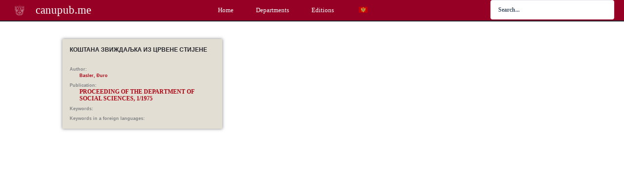

--- FILE ---
content_type: text/html; charset=UTF-8
request_url: https://canupub.me/en/clanci/%D0%BA%D0%BE%D1%88%D1%82%D0%B0%D0%BD%D0%B0-%D0%B7%D0%B2%D0%B8%D0%B6%D0%B4%D0%B0%D1%99%D0%BA%D0%B0-%D0%B8%D0%B7-%D1%86%D1%80%D0%B2%D0%B5%D0%BD%D0%B5-%D1%81%D1%82%D0%B8%D1%98%D0%B5%D0%BD%D0%B5/
body_size: 25829
content:
<!DOCTYPE html>
<html lang="en-GB" prefix="og: http://ogp.me/ns#">
<head>
<meta name="MobileOptimized" content="width" />
<meta name="HandheldFriendly" content="true" />
<meta name="generator" content="Drupal 8 (https://www.drupal.org)" />

<meta charset="UTF-8">
<meta name="viewport" content="width=device-width, initial-scale=1"><title>Коштана звиждаљка из Црвене Стијене - canupub.me</title><link rel="preload" href="https://canupub.me/storage/2020/04/cropped-CANU_Favicon_512x512.png" as="image" imagesrcset="https://canupub.me/storage/2020/04/cropped-CANU_Favicon_512x512-150x150.png 150w, https://canupub.me/storage/2020/04/cropped-CANU_Favicon_512x512-300x300.png 300w, https://canupub.me/storage/2020/04/cropped-CANU_Favicon_512x512-220x220.png 220w, https://canupub.me/storage/2020/04/cropped-CANU_Favicon_512x512-384x384.png 384w, https://canupub.me/storage/2020/04/cropped-CANU_Favicon_512x512.png 512w" imagesizes="(max-width: 150px) 100vw, 150px" fetchpriority="high"><link rel="preload" href="https://canupub.me/core/modules/Promjena%20zastave%20u%20MN//flags/sr_RS.png" as="image" fetchpriority="high"><meta name="robots" content="index,follow"><meta name="googlebot" content="index,follow,max-snippet:-1,max-image-preview:large,max-video-preview:-1"><meta name="bingbot" content="index,follow,max-snippet:-1,max-image-preview:large,max-video-preview:-1"><link rel="canonical" href="https://canupub.me/en/clanci/коштана-звиждаљка-из-црвене-стијене/" /><link rel="alternate" type="application/rss+xml" href="https://canupub.me/en/sitemap.xml" /><meta property="og:url" content="https://canupub.me/en/clanci/коштана-звиждаљка-из-црвене-стијене/" /><meta property="og:title" content="Коштана звиждаљка из Црвене Стијене - canupub.me" /><meta property="og:description" content="" /><meta property="og:type" content="website" /><meta property="og:site_name" content="canupub.me" /><meta property="og:locale" content="en_GB" /><meta property="twitter:url" content="https://canupub.me/en/clanci/коштана-звиждаљка-из-црвене-стијене/" /><meta property="twitter:title" content="Коштана звиждаљка из Црвене Стијене - canupub.me" /><meta property="twitter:description" content="" /><meta property="twitter:domain" content="canupub.me" /><meta property="twitter:card" content="summary_large_image" /><meta property="twitter:creator" content="1" /><meta property="twitter:site" content="1" /><script async src='https://www.googletagmanager.com/gtag/js?id=G-LMW5CVEXY4'></script><script>window.dataLayer = window.dataLayer || [];function gtag(){dataLayer.push(arguments);}gtag('js', new Date());gtag('config', 'G-LMW5CVEXY4');</script><script type="application/ld+json">{"@context":"https://schema.org","@graph":[{"@type":"WebSite","@id":"https://canupub.me/en/clanci/%d0%ba%d0%be%d1%88%d1%82%d0%b0%d0%bd%d0%b0-%d0%b7%d0%b2%d0%b8%d0%b6%d0%b4%d0%b0%d1%99%d0%ba%d0%b0-%d0%b8%d0%b7-%d1%86%d1%80%d0%b2%d0%b5%d0%bd%d0%b5-%d1%81%d1%82%d0%b8%d1%98%d0%b5%d0%bd%d0%b5/#WebSite","url":"https://canupub.me/en/clanci/%d0%ba%d0%be%d1%88%d1%82%d0%b0%d0%bd%d0%b0-%d0%b7%d0%b2%d0%b8%d0%b6%d0%b4%d0%b0%d1%99%d0%ba%d0%b0-%d0%b8%d0%b7-%d1%86%d1%80%d0%b2%d0%b5%d0%bd%d0%b5-%d1%81%d1%82%d0%b8%d1%98%d0%b5%d0%bd%d0%b5/","name":"\u041a\u043e\u0448\u0442\u0430\u043d\u0430 \u0437\u0432\u0438\u0436\u0434\u0430\u0459\u043a\u0430 \u0438\u0437 \u0426\u0440\u0432\u0435\u043d\u0435 \u0421\u0442\u0438\u0458\u0435\u043d\u0435 -","headline":"\u041a\u043e\u0448\u0442\u0430\u043d\u0430 \u0437\u0432\u0438\u0436\u0434\u0430\u0459\u043a\u0430 \u0438\u0437 \u0426\u0440\u0432\u0435\u043d\u0435 \u0421\u0442\u0438\u0458\u0435\u043d\u0435 -","mainEntityOfPage":{"@type":"WebPage","id":"https://canupub.me/en/clanci/%d0%ba%d0%be%d1%88%d1%82%d0%b0%d0%bd%d0%b0-%d0%b7%d0%b2%d0%b8%d0%b6%d0%b4%d0%b0%d1%99%d0%ba%d0%b0-%d0%b8%d0%b7-%d1%86%d1%80%d0%b2%d0%b5%d0%bd%d0%b5-%d1%81%d1%82%d0%b8%d1%98%d0%b5%d0%bd%d0%b5/#WebPage","url":"https://canupub.me/en/clanci/%d0%ba%d0%be%d1%88%d1%82%d0%b0%d0%bd%d0%b0-%d0%b7%d0%b2%d0%b8%d0%b6%d0%b4%d0%b0%d1%99%d0%ba%d0%b0-%d0%b8%d0%b7-%d1%86%d1%80%d0%b2%d0%b5%d0%bd%d0%b5-%d1%81%d1%82%d0%b8%d1%98%d0%b5%d0%bd%d0%b5/"},"datePublished":"2023-04-15T21:51:50+00:00","dateModified":"2023-04-15T21:52:04+00:00","potentialAction":{"@type":"SearchAction","target":"https://canupub.me/en/?s={search_term_string}","query-input":"required name=search_term_string"},"author":{"@type":"Person","@id":"https://canupub.me/en/author/1401bojan68/#6d57f608bc","url":"https://canupub.me/en/author/1401bojan68/","name":"Bojan"},"publisher":{"@type":"Organization","@id":"https://canupub.me/en/#organization"}}]}</script>

 	

	
	

<link rel="profile" href="https://gmpg.org/xfn/11">



<link rel='dns-prefetch' href='//filedn.eu'>
<link rel='dns-prefetch' href='//code.jquery.com' />

<style id='wp-img-auto-sizes-contain-inline-css'>
img:is([sizes=auto i],[sizes^="auto," i]){contain-intrinsic-size:3000px 1500px}

</style>

<link rel='stylesheet' id='astra-theme-css-css' href='https://canupub.me/core/views/bungalov/assets/css/minified/main.min.css' media='all' />
<link rel='stylesheet' id='astra-google-fonts-css' href='https://canupub.me/wp-content/cache/perfmatters/canupub.me/fonts/df471b9e4690.google-fonts.min.css' media='all' />
<link rel='stylesheet' id='astra-theme-dynamic-css' href='https://canupub.me/storage/astra/astra-theme-dynamic-css-post-38326.css' media='all' />
<link rel='stylesheet' id='dce-dynamic-visibility-style-css' href='https://canupub.me/core/modules/3567326415/assets/css/dynamic-visibility.css' media='all' />
<link rel='stylesheet' id='wp-block-library-css' href='https://canupub.me/lib/css/dist/block-library/style.min.css' media='all' />
<style id='global-styles-inline-css'>
:root{--wp--preset--aspect-ratio--square: 1;--wp--preset--aspect-ratio--4-3: 4/3;--wp--preset--aspect-ratio--3-4: 3/4;--wp--preset--aspect-ratio--3-2: 3/2;--wp--preset--aspect-ratio--2-3: 2/3;--wp--preset--aspect-ratio--16-9: 16/9;--wp--preset--aspect-ratio--9-16: 9/16;--wp--preset--color--black: #000000;--wp--preset--color--cyan-bluish-gray: #abb8c3;--wp--preset--color--white: #ffffff;--wp--preset--color--pale-pink: #f78da7;--wp--preset--color--vivid-red: #cf2e2e;--wp--preset--color--luminous-vivid-orange: #ff6900;--wp--preset--color--luminous-vivid-amber: #fcb900;--wp--preset--color--light-green-cyan: #7bdcb5;--wp--preset--color--vivid-green-cyan: #00d084;--wp--preset--color--pale-cyan-blue: #8ed1fc;--wp--preset--color--vivid-cyan-blue: #0693e3;--wp--preset--color--vivid-purple: #9b51e0;--wp--preset--color--ast-global-color-0: var(--ast-global-color-0);--wp--preset--color--ast-global-color-1: var(--ast-global-color-1);--wp--preset--color--ast-global-color-2: var(--ast-global-color-2);--wp--preset--color--ast-global-color-3: var(--ast-global-color-3);--wp--preset--color--ast-global-color-4: var(--ast-global-color-4);--wp--preset--color--ast-global-color-5: var(--ast-global-color-5);--wp--preset--color--ast-global-color-6: var(--ast-global-color-6);--wp--preset--color--ast-global-color-7: var(--ast-global-color-7);--wp--preset--color--ast-global-color-8: var(--ast-global-color-8);--wp--preset--gradient--vivid-cyan-blue-to-vivid-purple: linear-gradient(135deg,rgb(6,147,227) 0%,rgb(155,81,224) 100%);--wp--preset--gradient--light-green-cyan-to-vivid-green-cyan: linear-gradient(135deg,rgb(122,220,180) 0%,rgb(0,208,130) 100%);--wp--preset--gradient--luminous-vivid-amber-to-luminous-vivid-orange: linear-gradient(135deg,rgb(252,185,0) 0%,rgb(255,105,0) 100%);--wp--preset--gradient--luminous-vivid-orange-to-vivid-red: linear-gradient(135deg,rgb(255,105,0) 0%,rgb(207,46,46) 100%);--wp--preset--gradient--very-light-gray-to-cyan-bluish-gray: linear-gradient(135deg,rgb(238,238,238) 0%,rgb(169,184,195) 100%);--wp--preset--gradient--cool-to-warm-spectrum: linear-gradient(135deg,rgb(74,234,220) 0%,rgb(151,120,209) 20%,rgb(207,42,186) 40%,rgb(238,44,130) 60%,rgb(251,105,98) 80%,rgb(254,248,76) 100%);--wp--preset--gradient--blush-light-purple: linear-gradient(135deg,rgb(255,206,236) 0%,rgb(152,150,240) 100%);--wp--preset--gradient--blush-bordeaux: linear-gradient(135deg,rgb(254,205,165) 0%,rgb(254,45,45) 50%,rgb(107,0,62) 100%);--wp--preset--gradient--luminous-dusk: linear-gradient(135deg,rgb(255,203,112) 0%,rgb(199,81,192) 50%,rgb(65,88,208) 100%);--wp--preset--gradient--pale-ocean: linear-gradient(135deg,rgb(255,245,203) 0%,rgb(182,227,212) 50%,rgb(51,167,181) 100%);--wp--preset--gradient--electric-grass: linear-gradient(135deg,rgb(202,248,128) 0%,rgb(113,206,126) 100%);--wp--preset--gradient--midnight: linear-gradient(135deg,rgb(2,3,129) 0%,rgb(40,116,252) 100%);--wp--preset--font-size--small: 13px;--wp--preset--font-size--medium: 20px;--wp--preset--font-size--large: 36px;--wp--preset--font-size--x-large: 42px;--wp--preset--spacing--20: 0.44rem;--wp--preset--spacing--30: 0.67rem;--wp--preset--spacing--40: 1rem;--wp--preset--spacing--50: 1.5rem;--wp--preset--spacing--60: 2.25rem;--wp--preset--spacing--70: 3.38rem;--wp--preset--spacing--80: 5.06rem;--wp--preset--shadow--natural: 6px 6px 9px rgba(0, 0, 0, 0.2);--wp--preset--shadow--deep: 12px 12px 50px rgba(0, 0, 0, 0.4);--wp--preset--shadow--sharp: 6px 6px 0px rgba(0, 0, 0, 0.2);--wp--preset--shadow--outlined: 6px 6px 0px -3px rgb(255, 255, 255), 6px 6px rgb(0, 0, 0);--wp--preset--shadow--crisp: 6px 6px 0px rgb(0, 0, 0);}:root { --wp--style--global--content-size: var(--wp--custom--ast-content-width-size);--wp--style--global--wide-size: var(--wp--custom--ast-wide-width-size); }:where(body) { margin: 0; }.wp-site-blocks > .alignleft { float: left; margin-right: 2em; }.wp-site-blocks > .alignright { float: right; margin-left: 2em; }.wp-site-blocks > .aligncenter { justify-content: center; margin-left: auto; margin-right: auto; }:where(.wp-site-blocks) > * { margin-block-start: 24px; margin-block-end: 0; }:where(.wp-site-blocks) > :first-child { margin-block-start: 0; }:where(.wp-site-blocks) > :last-child { margin-block-end: 0; }:root { --wp--style--block-gap: 24px; }:root :where(.is-layout-flow) > :first-child{margin-block-start: 0;}:root :where(.is-layout-flow) > :last-child{margin-block-end: 0;}:root :where(.is-layout-flow) > *{margin-block-start: 24px;margin-block-end: 0;}:root :where(.is-layout-constrained) > :first-child{margin-block-start: 0;}:root :where(.is-layout-constrained) > :last-child{margin-block-end: 0;}:root :where(.is-layout-constrained) > *{margin-block-start: 24px;margin-block-end: 0;}:root :where(.is-layout-flex){gap: 24px;}:root :where(.is-layout-grid){gap: 24px;}.is-layout-flow > .alignleft{float: left;margin-inline-start: 0;margin-inline-end: 2em;}.is-layout-flow > .alignright{float: right;margin-inline-start: 2em;margin-inline-end: 0;}.is-layout-flow > .aligncenter{margin-left: auto !important;margin-right: auto !important;}.is-layout-constrained > .alignleft{float: left;margin-inline-start: 0;margin-inline-end: 2em;}.is-layout-constrained > .alignright{float: right;margin-inline-start: 2em;margin-inline-end: 0;}.is-layout-constrained > .aligncenter{margin-left: auto !important;margin-right: auto !important;}.is-layout-constrained > :where(:not(.alignleft):not(.alignright):not(.alignfull)){max-width: var(--wp--style--global--content-size);margin-left: auto !important;margin-right: auto !important;}.is-layout-constrained > .alignwide{max-width: var(--wp--style--global--wide-size);}body .is-layout-flex{display: flex;}.is-layout-flex{flex-wrap: wrap;align-items: center;}.is-layout-flex > :is(*, div){margin: 0;}body .is-layout-grid{display: grid;}.is-layout-grid > :is(*, div){margin: 0;}body{padding-top: 0px;padding-right: 0px;padding-bottom: 0px;padding-left: 0px;}a:where(:not(.wp-element-button)){text-decoration: none;}:root :where(.wp-element-button, .wp-block-button__link){background-color: #32373c;border-width: 0;color: #fff;font-family: inherit;font-size: inherit;font-style: inherit;font-weight: inherit;letter-spacing: inherit;line-height: inherit;padding-top: calc(0.667em + 2px);padding-right: calc(1.333em + 2px);padding-bottom: calc(0.667em + 2px);padding-left: calc(1.333em + 2px);text-decoration: none;text-transform: inherit;}.has-black-color{color: var(--wp--preset--color--black) !important;}.has-cyan-bluish-gray-color{color: var(--wp--preset--color--cyan-bluish-gray) !important;}.has-white-color{color: var(--wp--preset--color--white) !important;}.has-pale-pink-color{color: var(--wp--preset--color--pale-pink) !important;}.has-vivid-red-color{color: var(--wp--preset--color--vivid-red) !important;}.has-luminous-vivid-orange-color{color: var(--wp--preset--color--luminous-vivid-orange) !important;}.has-luminous-vivid-amber-color{color: var(--wp--preset--color--luminous-vivid-amber) !important;}.has-light-green-cyan-color{color: var(--wp--preset--color--light-green-cyan) !important;}.has-vivid-green-cyan-color{color: var(--wp--preset--color--vivid-green-cyan) !important;}.has-pale-cyan-blue-color{color: var(--wp--preset--color--pale-cyan-blue) !important;}.has-vivid-cyan-blue-color{color: var(--wp--preset--color--vivid-cyan-blue) !important;}.has-vivid-purple-color{color: var(--wp--preset--color--vivid-purple) !important;}.has-ast-global-color-0-color{color: var(--wp--preset--color--ast-global-color-0) !important;}.has-ast-global-color-1-color{color: var(--wp--preset--color--ast-global-color-1) !important;}.has-ast-global-color-2-color{color: var(--wp--preset--color--ast-global-color-2) !important;}.has-ast-global-color-3-color{color: var(--wp--preset--color--ast-global-color-3) !important;}.has-ast-global-color-4-color{color: var(--wp--preset--color--ast-global-color-4) !important;}.has-ast-global-color-5-color{color: var(--wp--preset--color--ast-global-color-5) !important;}.has-ast-global-color-6-color{color: var(--wp--preset--color--ast-global-color-6) !important;}.has-ast-global-color-7-color{color: var(--wp--preset--color--ast-global-color-7) !important;}.has-ast-global-color-8-color{color: var(--wp--preset--color--ast-global-color-8) !important;}.has-black-background-color{background-color: var(--wp--preset--color--black) !important;}.has-cyan-bluish-gray-background-color{background-color: var(--wp--preset--color--cyan-bluish-gray) !important;}.has-white-background-color{background-color: var(--wp--preset--color--white) !important;}.has-pale-pink-background-color{background-color: var(--wp--preset--color--pale-pink) !important;}.has-vivid-red-background-color{background-color: var(--wp--preset--color--vivid-red) !important;}.has-luminous-vivid-orange-background-color{background-color: var(--wp--preset--color--luminous-vivid-orange) !important;}.has-luminous-vivid-amber-background-color{background-color: var(--wp--preset--color--luminous-vivid-amber) !important;}.has-light-green-cyan-background-color{background-color: var(--wp--preset--color--light-green-cyan) !important;}.has-vivid-green-cyan-background-color{background-color: var(--wp--preset--color--vivid-green-cyan) !important;}.has-pale-cyan-blue-background-color{background-color: var(--wp--preset--color--pale-cyan-blue) !important;}.has-vivid-cyan-blue-background-color{background-color: var(--wp--preset--color--vivid-cyan-blue) !important;}.has-vivid-purple-background-color{background-color: var(--wp--preset--color--vivid-purple) !important;}.has-ast-global-color-0-background-color{background-color: var(--wp--preset--color--ast-global-color-0) !important;}.has-ast-global-color-1-background-color{background-color: var(--wp--preset--color--ast-global-color-1) !important;}.has-ast-global-color-2-background-color{background-color: var(--wp--preset--color--ast-global-color-2) !important;}.has-ast-global-color-3-background-color{background-color: var(--wp--preset--color--ast-global-color-3) !important;}.has-ast-global-color-4-background-color{background-color: var(--wp--preset--color--ast-global-color-4) !important;}.has-ast-global-color-5-background-color{background-color: var(--wp--preset--color--ast-global-color-5) !important;}.has-ast-global-color-6-background-color{background-color: var(--wp--preset--color--ast-global-color-6) !important;}.has-ast-global-color-7-background-color{background-color: var(--wp--preset--color--ast-global-color-7) !important;}.has-ast-global-color-8-background-color{background-color: var(--wp--preset--color--ast-global-color-8) !important;}.has-black-border-color{border-color: var(--wp--preset--color--black) !important;}.has-cyan-bluish-gray-border-color{border-color: var(--wp--preset--color--cyan-bluish-gray) !important;}.has-white-border-color{border-color: var(--wp--preset--color--white) !important;}.has-pale-pink-border-color{border-color: var(--wp--preset--color--pale-pink) !important;}.has-vivid-red-border-color{border-color: var(--wp--preset--color--vivid-red) !important;}.has-luminous-vivid-orange-border-color{border-color: var(--wp--preset--color--luminous-vivid-orange) !important;}.has-luminous-vivid-amber-border-color{border-color: var(--wp--preset--color--luminous-vivid-amber) !important;}.has-light-green-cyan-border-color{border-color: var(--wp--preset--color--light-green-cyan) !important;}.has-vivid-green-cyan-border-color{border-color: var(--wp--preset--color--vivid-green-cyan) !important;}.has-pale-cyan-blue-border-color{border-color: var(--wp--preset--color--pale-cyan-blue) !important;}.has-vivid-cyan-blue-border-color{border-color: var(--wp--preset--color--vivid-cyan-blue) !important;}.has-vivid-purple-border-color{border-color: var(--wp--preset--color--vivid-purple) !important;}.has-ast-global-color-0-border-color{border-color: var(--wp--preset--color--ast-global-color-0) !important;}.has-ast-global-color-1-border-color{border-color: var(--wp--preset--color--ast-global-color-1) !important;}.has-ast-global-color-2-border-color{border-color: var(--wp--preset--color--ast-global-color-2) !important;}.has-ast-global-color-3-border-color{border-color: var(--wp--preset--color--ast-global-color-3) !important;}.has-ast-global-color-4-border-color{border-color: var(--wp--preset--color--ast-global-color-4) !important;}.has-ast-global-color-5-border-color{border-color: var(--wp--preset--color--ast-global-color-5) !important;}.has-ast-global-color-6-border-color{border-color: var(--wp--preset--color--ast-global-color-6) !important;}.has-ast-global-color-7-border-color{border-color: var(--wp--preset--color--ast-global-color-7) !important;}.has-ast-global-color-8-border-color{border-color: var(--wp--preset--color--ast-global-color-8) !important;}.has-vivid-cyan-blue-to-vivid-purple-gradient-background{background: var(--wp--preset--gradient--vivid-cyan-blue-to-vivid-purple) !important;}.has-light-green-cyan-to-vivid-green-cyan-gradient-background{background: var(--wp--preset--gradient--light-green-cyan-to-vivid-green-cyan) !important;}.has-luminous-vivid-amber-to-luminous-vivid-orange-gradient-background{background: var(--wp--preset--gradient--luminous-vivid-amber-to-luminous-vivid-orange) !important;}.has-luminous-vivid-orange-to-vivid-red-gradient-background{background: var(--wp--preset--gradient--luminous-vivid-orange-to-vivid-red) !important;}.has-very-light-gray-to-cyan-bluish-gray-gradient-background{background: var(--wp--preset--gradient--very-light-gray-to-cyan-bluish-gray) !important;}.has-cool-to-warm-spectrum-gradient-background{background: var(--wp--preset--gradient--cool-to-warm-spectrum) !important;}.has-blush-light-purple-gradient-background{background: var(--wp--preset--gradient--blush-light-purple) !important;}.has-blush-bordeaux-gradient-background{background: var(--wp--preset--gradient--blush-bordeaux) !important;}.has-luminous-dusk-gradient-background{background: var(--wp--preset--gradient--luminous-dusk) !important;}.has-pale-ocean-gradient-background{background: var(--wp--preset--gradient--pale-ocean) !important;}.has-electric-grass-gradient-background{background: var(--wp--preset--gradient--electric-grass) !important;}.has-midnight-gradient-background{background: var(--wp--preset--gradient--midnight) !important;}.has-small-font-size{font-size: var(--wp--preset--font-size--small) !important;}.has-medium-font-size{font-size: var(--wp--preset--font-size--medium) !important;}.has-large-font-size{font-size: var(--wp--preset--font-size--large) !important;}.has-x-large-font-size{font-size: var(--wp--preset--font-size--x-large) !important;}
:root :where(.wp-block-pullquote){font-size: 1.5em;line-height: 1.6;}

</style>
<link rel='stylesheet' id='float-menu-pro-css' href='https://canupub.me/core/modules/2977ad4013/includes/pro/assets/css/style.min.css' media='all' />
<link rel='stylesheet' id='float-menu-pro-fontawesome-css' href='https://canupub.me/core/modules/2977ad4013/vendors/fontawesome/css/all.min.css' media='all' />
<style id='plvt-view-transitions-inline-css'>
@view-transition { navigation: auto; }
@media (prefers-reduced-motion: no-preference) {::view-transition-group(*) { animation-duration: 0.4s; }}

</style>
<link rel='stylesheet' id='wpg-main-style-css' href='https://canupub.me/core/modules/df7bcd2bc0/assets/css/style.css' media='all' />
<link rel='stylesheet' id='wptg-main-style-css' href='https://canupub.me/core/modules/f50a4ae0c4/assets/css/style.css' media='all' />
<link rel='stylesheet' id='trp-language-switcher-style-css' href='https://canupub.me/core/modules/70483d96eb/assets/css/trp-language-switcher.css' media='all' />
<link rel='stylesheet' id='chld_thm_cfg_child-css' href='https://canupub.me/core/views/bungalov-child/design.css' media='all' />
<link rel='stylesheet' id='astra-addon-css-css' href='https://canupub.me/storage/astra-addon/astra-addon-695cde225ce531-65378090.css' media='all' />
<link rel='stylesheet' id='astra-addon-dynamic-css' href='https://canupub.me/storage/astra-addon/astra-addon-dynamic-css-post-38326.css' media='all' />
<link rel='stylesheet' id='elementor-frontend-css' href='https://canupub.me/core/modules/builder/assets/css/frontend.min.css' media='all' />
<link rel='stylesheet' id='widget-image-css' href='https://canupub.me/core/modules/builder/assets/css/widget-image.min.css' media='all' />
<link rel='stylesheet' id='widget-heading-css' href='https://canupub.me/core/modules/builder/assets/css/widget-heading.min.css' media='all' />
<link rel='stylesheet' id='widget-nav-menu-css' href='https://canupub.me/core/modules/builderpro/assets/css/widget-nav-menu.min.css' media='all' />
<link rel='stylesheet' id='e-sticky-css' href='https://canupub.me/core/modules/builderpro/assets/css/modules/sticky.min.css' media='all' />
<link rel='stylesheet' id='e-motion-fx-css' href='https://canupub.me/core/modules/builderpro/assets/css/modules/motion-fx.min.css' media='all' />
<link rel='stylesheet' id='elementor-icons-css' href='https://canupub.me/core/modules/builder/assets/lib/eicons/css/elementor-icons.min.css' media='all' />
<link rel='stylesheet' id='elementor-post-44661-css' href='https://canupub.me/storage/elementor/css/post-44661.css' media='all' />
<link rel='stylesheet' id='jet-engine-frontend-css' href='https://canupub.me/core/modules/machine/assets/css/frontend.css' media='all' />
<link rel='stylesheet' id='elementor-post-572-css' href='https://canupub.me/storage/elementor/css/post-572.css' media='all' />
<link rel='stylesheet' id='elementor-post-41970-css' href='https://canupub.me/storage/elementor/css/post-41970.css' media='all' />
<link rel='stylesheet' id='elementor-post-3776-css' href='https://canupub.me/storage/elementor/css/post-3776.css' media='all' />
<link rel='stylesheet' id='elementor-post-1008-css' href='https://canupub.me/storage/elementor/css/post-1008.css' media='all' />
<link rel='stylesheet' id='jquery-chosen-css' href='https://canupub.me/core/modules/2f6e00a18c/assets/lib/chosen/chosen.min.css' media='all' />
<link rel='stylesheet' id='jet-search-css' href='https://canupub.me/core/modules/2f6e00a18c/assets/css/jet-search.css' media='all' />
<link rel='stylesheet' id='elementor-gf-local-roboto-css' href='https://canupub.me/storage/elementor/google-fonts/css/roboto.css' media='all' />
<link rel='stylesheet' id='elementor-gf-local-robotoslab-css' href='https://canupub.me/storage/elementor/google-fonts/css/robotoslab.css' media='all' />
<link rel='stylesheet' id='elementor-gf-local-montserrat-css' href='https://canupub.me/storage/elementor/google-fonts/css/montserrat.css' media='all' />
<link rel='stylesheet' id='elementor-icons-shared-0-css' href='https://canupub.me/core/modules/builder/assets/lib/font-awesome/css/fontawesome.min.css' media='all' />
<link rel='stylesheet' id='elementor-icons-fa-solid-css' href='https://canupub.me/core/modules/builder/assets/lib/font-awesome/css/solid.min.css' media='all' />
<script src="https://canupub.me/core/views/bungalov/assets/js/minified/flexibility.min.js" id="astra-flexibility-js"></script>
<script id="astra-flexibility-js-after">
typeof flexibility !== "undefined" && flexibility(document.documentElement);
</script>
<script src="https://code.jquery.com/jquery-3.7.1.min.js" id="jquery-js"></script>
<script src="https://canupub.me/lib/js/imagesloaded.min.js" id="imagesLoaded-js"></script>
<script id="plvt-view-transitions-js-after">
window.plvtInitViewTransitions=n=>{if(!window.navigation||!("CSSViewTransitionRule"in window))return void window.console.warn("View transitions not loaded as the browser is lacking support.");const t=(t,o,i)=>{const e=n.animations||{};return[...e[t].useGlobalTransitionNames?Object.entries(n.globalTransitionNames||{}).map((([n,t])=>[o.querySelector(n),t])):[],...e[t].usePostTransitionNames&&i?Object.entries(n.postTransitionNames||{}).map((([n,t])=>[i.querySelector(n),t])):[]]},o=async(n,t)=>{for(const[t,o]of n)t&&(t.style.viewTransitionName=o);await t;for(const[t]of n)t&&(t.style.viewTransitionName="")},i=()=>n.postSelector?document.querySelector(n.postSelector):null,e=t=>{if(!n.postSelector)return null;const o=(i=n.postSelector,e='a[href="'+t+'"]',i.split(",").map((n=>n.trim()+" "+e)).join(","));var i,e;const s=document.querySelector(o);return s?s.closest(n.postSelector):null};window.addEventListener("pageswap",(n=>{if(n.viewTransition){const s="default";let a;n.viewTransition.types.add(s),document.body.classList.contains("single")?a=t(s,document.body,i()):(document.body.classList.contains("home")||document.body.classList.contains("blog")||document.body.classList.contains("archive"))&&(a=t(s,document.body,e(n.activation.entry.url))),a&&o(a,n.viewTransition.finished)}})),window.addEventListener("pagereveal",(n=>{if(n.viewTransition){const s="default";let a;n.viewTransition.types.add(s),document.body.classList.contains("single")?a=t(s,document.body,i()):(document.body.classList.contains("home")||document.body.classList.contains("archive"))&&(a=t(s,document.body,window.navigation.activation.from?e(window.navigation.activation.from.url):null)),a&&o(a,n.viewTransition.ready)}}))};
plvtInitViewTransitions( {"postSelector":".wp-block-post.post, article.post, body.single main","globalTransitionNames":{"header":"header","main":"main"},"postTransitionNames":{".wp-block-post-title, .entry-title":"post-title",".wp-post-image":"post-thumbnail",".wp-block-post-content, .entry-content":"post-content"},"animations":{"default":{"useGlobalTransitionNames":true,"usePostTransitionNames":true}}} )
</script>
<script src="https://canupub.me/core/modules/df7bcd2bc0/assets/js/mixitup.min.js" id="wpg-mixitup-script-js"></script>
<script id="wpg-main-script-js-extra">
var wpg = {"animation":"1","is_tooltip":"","tooltip_theme":"default","tooltip_animation":"fade","tooltip_position":"top","tooltip_is_arrow":"1","tooltip_min_width":"250","tooltip_max_width":"500","tooltip_speed":"350","tooltip_delay":"200","tooltip_is_touch_devices":"1"};
</script>
<script src="https://canupub.me/core/modules/df7bcd2bc0/assets/js/scripts.js" id="wpg-main-script-js"></script>
<script src="https://canupub.me/core/modules/f50a4ae0c4/assets/js/mixitup.min.js" id="wptg-mixitup-script-js"></script>
<script src="https://canupub.me/core/modules/f50a4ae0c4/assets/js/scripts.js" id="wptg-main-script-js"></script>
<script src="https://code.jquery.com/jquery-migrate-3.5.2.min.js" id="jquery-migrate-js"></script>
<script type='text/javascript'>(function() {
  var supportsPassive = eventListenerOptionsSupported();  

  if (supportsPassive) {
    var addEvent = EventTarget.prototype.addEventListener;
    overwriteAddEvent(addEvent);
  }

  function overwriteAddEvent(superMethod) {
    var defaultOptions = {
      passive: true,
      capture: false
    };

    EventTarget.prototype.addEventListener = function(type, listener, options) {
      var usesListenerOptions = typeof options === 'object';
      var useCapture = usesListenerOptions ? options.capture : options;

      options = usesListenerOptions ? options : {};
      options.passive = options.passive !== undefined ? options.passive : defaultOptions.passive;
      options.capture = useCapture !== undefined ? useCapture : defaultOptions.capture;

      superMethod.call(this, type, listener, options);
    };
  }

  function eventListenerOptionsSupported() {
    var supported = false;
    try {
      var opts = Object.defineProperty({}, 'passive', {
        get: function() {
          supported = true;
        }
      });
      window.addEventListener("test", null, opts);
    } catch (e) {}

    return supported;
  }
})();
</script>
<script>(function(w,d,s,l,i){w[l]=w[l]||[];w[l].push({'gtm.start':
new Date().getTime(),event:'gtm.js'});var f=d.getElementsByTagName(s)[0],
j=d.createElement(s),dl=l!='dataLayer'?'&l='+l:'';j.async=true;j.src=
'https://www.googletagmanager.com/gtm.js?id='+i+dl;f.parentNode.insertBefore(j,f);
})(window,document,'script','dataLayer','GTM-WQBWLB7');</script>

<style type="text/css">
				.wpg-list-block h3 {
					background-color:#f4f4f4;
					color:#777777;
					font-size:20px;
				}
			
				.wpg-list-item a {
					color:#960025;
					font-size:14px;
				}
			</style><style type="text/css">
				.wptg-list-block h3 {
					background-color:#f4f4f4;
					color:#777777;
					font-size:20px;
				}
			
				.wptg-list-item a {
					color:#960025;
					font-size:14px;
				}
			</style><link rel="alternate" hreflang="sr-RS" href="https://canupub.me/clanci/%d0%ba%d0%be%d1%88%d1%82%d0%b0%d0%bd%d0%b0-%d0%b7%d0%b2%d0%b8%d0%b6%d0%b4%d0%b0%d1%99%d0%ba%d0%b0-%d0%b8%d0%b7-%d1%86%d1%80%d0%b2%d0%b5%d0%bd%d0%b5-%d1%81%d1%82%d0%b8%d1%98%d0%b5%d0%bd%d0%b5/"/>
<link rel="alternate" hreflang="en-GB" href="https://canupub.me/en/clanci/%D0%BA%D0%BE%D1%88%D1%82%D0%B0%D0%BD%D0%B0-%D0%B7%D0%B2%D0%B8%D0%B6%D0%B4%D0%B0%D1%99%D0%BA%D0%B0-%D0%B8%D0%B7-%D1%86%D1%80%D0%B2%D0%B5%D0%BD%D0%B5-%D1%81%D1%82%D0%B8%D1%98%D0%B5%D0%BD%D0%B5/"/>
<script type="text/javascript">     
    (function () {
        window.usermaven = window.usermaven || (function () { (window.usermavenQ = window.usermavenQ || []).push(arguments); })
        var t = document.createElement('script'),
            s = document.getElementsByTagName('script')[0];
        t.defer = true;
        t.id = 'um-tracker';
        t.setAttribute('data-tracking-host', "https://events.usermaven.com")
        t.setAttribute('data-key', 'UMXURtlP1e');
        t.setAttribute('data-autocapture', 'true');  
        t.src = 'https://t.usermaven.com/lib.js';
        s.parentNode.insertBefore(t, s);
    })();
  </script>
<link rel="icon" href="https://canupub.me/storage/2020/04/cropped-CANU_Favicon_512x512-150x150.png" sizes="32x32" />
<link rel="icon" href="https://canupub.me/storage/2020/04/cropped-CANU_Favicon_512x512-220x220.png" sizes="192x192" />
<link rel="apple-touch-icon" href="https://canupub.me/storage/2020/04/cropped-CANU_Favicon_512x512-220x220.png" />
<meta name="msapplication-TileImage" content="https://canupub.me/storage/2020/04/cropped-CANU_Favicon_512x512-300x300.png" />
		<style id="wp-custom-css">
			/*
#preloader{display:none !important;}
*/

		</style>
		<noscript><style>.perfmatters-lazy[data-src]{display:none !important;}</style></noscript><style>body .perfmatters-lazy-css-bg:not([data-ll-status=entered]),body .perfmatters-lazy-css-bg:not([data-ll-status=entered]) *,body .perfmatters-lazy-css-bg:not([data-ll-status=entered])::before,body .perfmatters-lazy-css-bg:not([data-ll-status=entered])::after,body .perfmatters-lazy-css-bg:not([data-ll-status=entered]) *::before,body .perfmatters-lazy-css-bg:not([data-ll-status=entered]) *::after{background-image:none!important;will-change:transform;transition:opacity 0.025s ease-in,transform 0.025s ease-in!important;}</style></head>

<body itemtype='https://schema.org/Blog' itemscope='itemscope' class="wp-singular clanci-template-default single single-clanci postid-38326 wp-custom-logo wp-embed-responsive wp-theme-astra wp-child-theme-astra-child translatepress-en_GB ast-desktop ast-page-builder-template ast-no-sidebar astra-4.12.0 ast-blog-single-style-1 ast-custom-post-type ast-single-post ast-inherit-site-logo-transparent ast-hfb-header ast-full-width-layout ast-sticky-header-shrink ast-inherit-site-logo-sticky jet-engine-optimized-dom elementor-page-3776 ast-normal-title-enabled elementor-default elementor-kit-44661 astra-addon-4.12.0">
	

<div 
	class="hfeed site" id="page">
	<a class="skip-link screen-reader-text" href="#content" data-no-translation="">Skip to content</a>

	
			<header data-elementor-type="header" data-elementor-id="572" class="elementor elementor-572 elementor-location-header" data-elementor-post-type="elementor_library">
					<header class="elementor-section elementor-top-section elementor-element elementor-element-3e1c2921 elementor-section-full_width elementor-section-content-middle elementor-section-height-default elementor-section-height-default" data-id="3e1c2921" data-element_type="section" data-settings="{&quot;background_background&quot;:&quot;classic&quot;,&quot;jet_parallax_layout_list&quot;:[{&quot;_id&quot;:&quot;cc63ead&quot;,&quot;jet_parallax_layout_image&quot;:{&quot;url&quot;:&quot;&quot;,&quot;id&quot;:&quot;&quot;,&quot;size&quot;:&quot;&quot;},&quot;jet_parallax_layout_image_tablet&quot;:{&quot;url&quot;:&quot;&quot;,&quot;id&quot;:&quot;&quot;,&quot;size&quot;:&quot;&quot;},&quot;jet_parallax_layout_image_mobile&quot;:{&quot;url&quot;:&quot;&quot;,&quot;id&quot;:&quot;&quot;,&quot;size&quot;:&quot;&quot;},&quot;jet_parallax_layout_speed&quot;:{&quot;unit&quot;:&quot;%&quot;,&quot;size&quot;:50,&quot;sizes&quot;:[]},&quot;jet_parallax_layout_type&quot;:&quot;scroll&quot;,&quot;jet_parallax_layout_direction&quot;:&quot;1&quot;,&quot;jet_parallax_layout_fx_direction&quot;:null,&quot;jet_parallax_layout_z_index&quot;:&quot;&quot;,&quot;jet_parallax_layout_bg_x&quot;:50,&quot;jet_parallax_layout_bg_x_tablet&quot;:&quot;&quot;,&quot;jet_parallax_layout_bg_x_mobile&quot;:&quot;&quot;,&quot;jet_parallax_layout_bg_y&quot;:50,&quot;jet_parallax_layout_bg_y_tablet&quot;:&quot;&quot;,&quot;jet_parallax_layout_bg_y_mobile&quot;:&quot;&quot;,&quot;jet_parallax_layout_bg_size&quot;:&quot;auto&quot;,&quot;jet_parallax_layout_bg_size_tablet&quot;:&quot;&quot;,&quot;jet_parallax_layout_bg_size_mobile&quot;:&quot;&quot;,&quot;jet_parallax_layout_animation_prop&quot;:&quot;transform&quot;,&quot;jet_parallax_layout_on&quot;:[&quot;desktop&quot;,&quot;tablet&quot;]}],&quot;sticky&quot;:&quot;top&quot;,&quot;sticky_on&quot;:[&quot;desktop&quot;,&quot;tablet&quot;,&quot;mobile&quot;],&quot;sticky_offset&quot;:0,&quot;sticky_effects_offset&quot;:0,&quot;sticky_anchor_link_offset&quot;:0}">
						<div class="elementor-container elementor-column-gap-no">
					<div class="elementor-column elementor-col-25 elementor-top-column elementor-element elementor-element-7c74e197" data-id="7c74e197" data-element_type="column">
			<div class="elementor-widget-wrap elementor-element-populated">
						<div class="elementor-element elementor-element-afa7be5 elementor-widget elementor-widget-theme-site-logo elementor-widget-image" data-id="afa7be5" data-element_type="widget" data-widget_type="theme-site-logo.default">
				<div class="elementor-widget-container">
											<a href="https://canupub.me/en/">
			<img data-perfmatters-preload width="150" height="150" src="https://canupub.me/storage/2020/04/cropped-CANU_Favicon_512x512.png" class="attachment-thumbnail size-thumbnail wp-image-8448" alt srcset="https://canupub.me/storage/2020/04/cropped-CANU_Favicon_512x512-150x150.png 150w, https://canupub.me/storage/2020/04/cropped-CANU_Favicon_512x512-300x300.png 300w, https://canupub.me/storage/2020/04/cropped-CANU_Favicon_512x512-220x220.png 220w, https://canupub.me/storage/2020/04/cropped-CANU_Favicon_512x512-384x384.png 384w, https://canupub.me/storage/2020/04/cropped-CANU_Favicon_512x512.png 512w" sizes="(max-width: 150px) 100vw, 150px" fetchpriority="high">				</a>
											</div>
				</div>
					</div>
		</div>
				<div class="elementor-column elementor-col-25 elementor-top-column elementor-element elementor-element-7fa9e93" data-id="7fa9e93" data-element_type="column">
			<div class="elementor-widget-wrap elementor-element-populated">
						<div class="elementor-element elementor-element-9f48e99 elementor-widget-mobile__width-auto elementor-widget elementor-widget-theme-site-title elementor-widget-heading" data-id="9f48e99" data-element_type="widget" data-widget_type="theme-site-title.default">
				<div class="elementor-widget-container">
					<h2 class="elementor-heading-title elementor-size-default"><a href="https://canupub.me/en/">canupub.me</a></h2>				</div>
				</div>
					</div>
		</div>
				<div class="elementor-column elementor-col-25 elementor-top-column elementor-element elementor-element-f28cc4a" data-id="f28cc4a" data-element_type="column">
			<div class="elementor-widget-wrap elementor-element-populated">
						<div class="elementor-element elementor-element-ea4c754 elementor-nav-menu__align-center elementor-nav-menu--stretch elementor-nav-menu--dropdown-mobile elementor-nav-menu__text-align-center elementor-nav-menu--toggle elementor-nav-menu--burger elementor-widget elementor-widget-nav-menu" data-id="ea4c754" data-element_type="widget" data-settings="{&quot;full_width&quot;:&quot;stretch&quot;,&quot;submenu_icon&quot;:{&quot;value&quot;:&quot;&lt;i class=\&quot;fas fa-chevron-down\&quot; aria-hidden=\&quot;true\&quot;&gt;&lt;\/i&gt;&quot;,&quot;library&quot;:&quot;fa-solid&quot;},&quot;layout&quot;:&quot;horizontal&quot;,&quot;toggle&quot;:&quot;burger&quot;}" data-widget_type="nav-menu.default">
				<div class="elementor-widget-container">
								<nav aria-label="Menu" class="elementor-nav-menu--main elementor-nav-menu__container elementor-nav-menu--layout-horizontal e--pointer-text e--animation-grow" data-no-translation-aria-label="">
				<ul id="menu-1-ea4c754" class="elementor-nav-menu"><li class="menu-item menu-item-type-post_type menu-item-object-page menu-item-home menu-item-3340"><a href="https://canupub.me/en/" class="elementor-item menu-link">Home</a></li>
<li class="menu-item menu-item-type-custom menu-item-object-custom menu-item-has-children menu-item-3367"><a aria-expanded="false" href="#" class="elementor-item elementor-item-anchor menu-link">Departments</a>
<ul class="sub-menu elementor-nav-menu--dropdown">
	<li class="menu-item menu-item-type-post_type menu-item-object-odjeljenje menu-item-3647"><a href="https://canupub.me/en/odjeljenje/izdanja-van-odjeljenja/" class="elementor-sub-item menu-link">Out-of-departments Edition</a></li>
	<li class="menu-item menu-item-type-post_type menu-item-object-odjeljenje menu-item-3346"><a href="https://canupub.me/en/odjeljenje/odjeljenje-drustvenih-nauka/" class="elementor-sub-item menu-link">Department of Social Sciences</a></li>
	<li class="menu-item menu-item-type-post_type menu-item-object-odjeljenje menu-item-3347"><a href="https://canupub.me/en/odjeljenje/odjeljenje-humanistickih-nauka/" class="elementor-sub-item menu-link">Department of Humanities</a></li>
	<li class="menu-item menu-item-type-post_type menu-item-object-odjeljenje menu-item-3348"><a href="https://canupub.me/en/odjeljenje/odjeljenje-prirodnih-nauka/" class="elementor-sub-item menu-link">Department of Natural Sciences</a></li>
	<li class="menu-item menu-item-type-post_type menu-item-object-odjeljenje menu-item-3349"><a href="https://canupub.me/en/odjeljenje/odjeljenje-umjetnosti/" class="elementor-sub-item menu-link">Department of Arts</a></li>
</ul>
</li>
<li class="menu-item menu-item-type-custom menu-item-object-custom menu-item-has-children menu-item-3369"><a aria-expanded="false" href="#" class="elementor-item elementor-item-anchor menu-link">Editions</a>
<ul class="sub-menu elementor-nav-menu--dropdown">
	<li class="menu-item menu-item-type-post_type menu-item-object-edicija menu-item-44254"><a href="https://canupub.me/en/edicija/akademske-besjede/" class="elementor-sub-item menu-link">Academic Speeches</a></li>
	<li class="menu-item menu-item-type-post_type menu-item-object-edicija menu-item-3350"><a href="https://canupub.me/en/edicija/bibliografije-i-katalozi-izdanja/" class="elementor-sub-item menu-link">Bibliography and Catologues of Publications</a></li>
	<li class="menu-item menu-item-type-post_type menu-item-object-edicija menu-item-3359"><a href="https://canupub.me/en/edicija/istorijski-izvori/" class="elementor-sub-item menu-link">Historical Sources</a></li>
	<li class="menu-item menu-item-type-post_type menu-item-object-edicija menu-item-3356"><a href="https://canupub.me/en/edicija/izdanja-instituta-za-jezik-i-knjizevnost/" class="elementor-sub-item menu-link">Publications of the Institute for Language and Literature</a></li>
	<li class="menu-item menu-item-type-post_type menu-item-object-edicija menu-item-3357"><a href="https://canupub.me/en/edicija/izdanja-leksikografskog-centra/" class="elementor-sub-item menu-link">Publication of the Centre of Lexicography</a></li>
	<li class="menu-item menu-item-type-post_type menu-item-object-edicija menu-item-3358"><a href="https://canupub.me/en/edicija/jubilarna-izdanja/" class="elementor-sub-item menu-link">Jubilee Editions</a></li>
	<li class="menu-item menu-item-type-post_type menu-item-object-edicija menu-item-3361"><a href="https://canupub.me/en/edicija/katalozi/" class="elementor-sub-item menu-link">Catalogues</a></li>
	<li class="menu-item menu-item-type-post_type menu-item-object-edicija menu-item-3351"><a href="https://canupub.me/en/edicija/kriticka-izdanja/" class="elementor-sub-item menu-link">Critical Editions</a></li>
	<li class="menu-item menu-item-type-post_type menu-item-object-edicija menu-item-31398"><a href="https://canupub.me/en/edicija/leksikoni/" class="elementor-sub-item menu-link">Lexicons</a></li>
	<li class="menu-item menu-item-type-post_type menu-item-object-edicija menu-item-3352"><a href="https://canupub.me/en/edicija/ostala-izdanja/" class="elementor-sub-item menu-link">Other Editions</a></li>
	<li class="menu-item menu-item-type-post_type menu-item-object-edicija menu-item-3364"><a href="https://canupub.me/en/edicija/periodika/" class="elementor-sub-item menu-link">Periodicals</a></li>
	<li class="menu-item menu-item-type-post_type menu-item-object-edicija menu-item-3354"><a href="https://canupub.me/en/edicija/pi-mis/" class="elementor-sub-item menu-link">Special Editions (Monographies and Studies)</a></li>
	<li class="menu-item menu-item-type-post_type menu-item-object-edicija menu-item-3353"><a href="https://canupub.me/en/edicija/posebni-radovi/" class="elementor-sub-item menu-link">Special Works</a></li>
	<li class="menu-item menu-item-type-post_type menu-item-object-edicija menu-item-3360"><a href="https://canupub.me/en/edicija/spomenice-preminulim-clanovima-akademije/" class="elementor-sub-item menu-link">Memorials to Deceased Members of the Academy</a></li>
	<li class="menu-item menu-item-type-post_type menu-item-object-edicija menu-item-3363"><a href="https://canupub.me/en/edicija/zajednicka-izdanja/" class="elementor-sub-item menu-link">Joint Editions</a></li>
	<li class="menu-item menu-item-type-post_type menu-item-object-edicija menu-item-3355"><a href="https://canupub.me/en/edicija/zbornici-radova-jubilarni/" class="elementor-sub-item menu-link">Conference Proceedings (jubilee)</a></li>
	<li class="menu-item menu-item-type-post_type menu-item-object-edicija menu-item-3362"><a href="https://canupub.me/en/edicija/zbornici-radova-sa-naucnih-skupova/" class="elementor-sub-item menu-link">Scientific Conference Proceedings</a></li>
</ul>
</li>
<li class="trp-language-switcher-container menu-item menu-item-type-post_type menu-item-object-language_switcher menu-item-6131"><a href="https://canupub.me/clanci/%d0%ba%d0%be%d1%88%d1%82%d0%b0%d0%bd%d0%b0-%d0%b7%d0%b2%d0%b8%d0%b6%d0%b4%d0%b0%d1%99%d0%ba%d0%b0-%d0%b8%d0%b7-%d1%86%d1%80%d0%b2%d0%b5%d0%bd%d0%b5-%d1%81%d1%82%d0%b8%d1%98%d0%b5%d0%bd%d0%b5/" class="elementor-item elementor-item-anchor menu-link"><span data-no-translation><img data-perfmatters-preload class="trp-flag-image" src="https://canupub.me/core/modules/Promjena%20zastave%20u%20MN//flags/sr_RS.png" width="18" height="12" alt="sr_RS" title="Crnogorski" fetchpriority="high"></span></a></li>
<li class="trp-language-switcher-container menu-item menu-item-type-post_type menu-item-object-language_switcher menu-item-6130"><a href="https://canupub.me/en/clanci/%D0%BA%D0%BE%D1%88%D1%82%D0%B0%D0%BD%D0%B0-%D0%B7%D0%B2%D0%B8%D0%B6%D0%B4%D0%B0%D1%99%D0%BA%D0%B0-%D0%B8%D0%B7-%D1%86%D1%80%D0%B2%D0%B5%D0%BD%D0%B5-%D1%81%D1%82%D0%B8%D1%98%D0%B5%D0%BD%D0%B5/" class="elementor-item menu-link"><span data-no-translation><img class="trp-flag-image perfmatters-lazy" src="data:image/svg+xml,%3Csvg%20xmlns=&#039;http://www.w3.org/2000/svg&#039;%20width=&#039;18&#039;%20height=&#039;12&#039;%20viewBox=&#039;0%200%2018%2012&#039;%3E%3C/svg%3E" width="18" height="12" alt="en_GB" title="English" data-src="https://canupub.me/core/modules/70483d96eb/assets/images/flags/en_GB.png" /><noscript><img class="trp-flag-image" src="https://canupub.me/core/modules/70483d96eb/assets/images/flags/en_GB.png" width="18" height="12" alt="en_GB" title="English"></noscript></span></a></li>
</ul>			</nav>
					<div class="elementor-menu-toggle" role="button" tabindex="0" aria-label="Menu Toggle" aria-expanded="false" data-no-translation-aria-label="">
			<i aria-hidden="true" role="presentation" class="elementor-menu-toggle__icon--open eicon-menu-bar"></i><i aria-hidden="true" role="presentation" class="elementor-menu-toggle__icon--close eicon-close"></i>		</div>
					<nav class="elementor-nav-menu--dropdown elementor-nav-menu__container" aria-hidden="true">
				<ul id="menu-2-ea4c754" class="elementor-nav-menu"><li class="menu-item menu-item-type-post_type menu-item-object-page menu-item-home menu-item-3340"><a href="https://canupub.me/en/" class="elementor-item menu-link" tabindex="-1">Home</a></li>
<li class="menu-item menu-item-type-custom menu-item-object-custom menu-item-has-children menu-item-3367"><a aria-expanded="false" href="#" class="elementor-item elementor-item-anchor menu-link" tabindex="-1">Departments</a>
<ul class="sub-menu elementor-nav-menu--dropdown">
	<li class="menu-item menu-item-type-post_type menu-item-object-odjeljenje menu-item-3647"><a href="https://canupub.me/en/odjeljenje/izdanja-van-odjeljenja/" class="elementor-sub-item menu-link" tabindex="-1">Out-of-departments Edition</a></li>
	<li class="menu-item menu-item-type-post_type menu-item-object-odjeljenje menu-item-3346"><a href="https://canupub.me/en/odjeljenje/odjeljenje-drustvenih-nauka/" class="elementor-sub-item menu-link" tabindex="-1">Department of Social Sciences</a></li>
	<li class="menu-item menu-item-type-post_type menu-item-object-odjeljenje menu-item-3347"><a href="https://canupub.me/en/odjeljenje/odjeljenje-humanistickih-nauka/" class="elementor-sub-item menu-link" tabindex="-1">Department of Humanities</a></li>
	<li class="menu-item menu-item-type-post_type menu-item-object-odjeljenje menu-item-3348"><a href="https://canupub.me/en/odjeljenje/odjeljenje-prirodnih-nauka/" class="elementor-sub-item menu-link" tabindex="-1">Department of Natural Sciences</a></li>
	<li class="menu-item menu-item-type-post_type menu-item-object-odjeljenje menu-item-3349"><a href="https://canupub.me/en/odjeljenje/odjeljenje-umjetnosti/" class="elementor-sub-item menu-link" tabindex="-1">Department of Arts</a></li>
</ul>
</li>
<li class="menu-item menu-item-type-custom menu-item-object-custom menu-item-has-children menu-item-3369"><a aria-expanded="false" href="#" class="elementor-item elementor-item-anchor menu-link" tabindex="-1">Editions</a>
<ul class="sub-menu elementor-nav-menu--dropdown">
	<li class="menu-item menu-item-type-post_type menu-item-object-edicija menu-item-44254"><a href="https://canupub.me/en/edicija/akademske-besjede/" class="elementor-sub-item menu-link" tabindex="-1">Academic Speeches</a></li>
	<li class="menu-item menu-item-type-post_type menu-item-object-edicija menu-item-3350"><a href="https://canupub.me/en/edicija/bibliografije-i-katalozi-izdanja/" class="elementor-sub-item menu-link" tabindex="-1">Bibliography and Catologues of Publications</a></li>
	<li class="menu-item menu-item-type-post_type menu-item-object-edicija menu-item-3359"><a href="https://canupub.me/en/edicija/istorijski-izvori/" class="elementor-sub-item menu-link" tabindex="-1">Historical Sources</a></li>
	<li class="menu-item menu-item-type-post_type menu-item-object-edicija menu-item-3356"><a href="https://canupub.me/en/edicija/izdanja-instituta-za-jezik-i-knjizevnost/" class="elementor-sub-item menu-link" tabindex="-1">Publications of the Institute for Language and Literature</a></li>
	<li class="menu-item menu-item-type-post_type menu-item-object-edicija menu-item-3357"><a href="https://canupub.me/en/edicija/izdanja-leksikografskog-centra/" class="elementor-sub-item menu-link" tabindex="-1">Publication of the Centre of Lexicography</a></li>
	<li class="menu-item menu-item-type-post_type menu-item-object-edicija menu-item-3358"><a href="https://canupub.me/en/edicija/jubilarna-izdanja/" class="elementor-sub-item menu-link" tabindex="-1">Jubilee Editions</a></li>
	<li class="menu-item menu-item-type-post_type menu-item-object-edicija menu-item-3361"><a href="https://canupub.me/en/edicija/katalozi/" class="elementor-sub-item menu-link" tabindex="-1">Catalogues</a></li>
	<li class="menu-item menu-item-type-post_type menu-item-object-edicija menu-item-3351"><a href="https://canupub.me/en/edicija/kriticka-izdanja/" class="elementor-sub-item menu-link" tabindex="-1">Critical Editions</a></li>
	<li class="menu-item menu-item-type-post_type menu-item-object-edicija menu-item-31398"><a href="https://canupub.me/en/edicija/leksikoni/" class="elementor-sub-item menu-link" tabindex="-1">Lexicons</a></li>
	<li class="menu-item menu-item-type-post_type menu-item-object-edicija menu-item-3352"><a href="https://canupub.me/en/edicija/ostala-izdanja/" class="elementor-sub-item menu-link" tabindex="-1">Other Editions</a></li>
	<li class="menu-item menu-item-type-post_type menu-item-object-edicija menu-item-3364"><a href="https://canupub.me/en/edicija/periodika/" class="elementor-sub-item menu-link" tabindex="-1">Periodicals</a></li>
	<li class="menu-item menu-item-type-post_type menu-item-object-edicija menu-item-3354"><a href="https://canupub.me/en/edicija/pi-mis/" class="elementor-sub-item menu-link" tabindex="-1">Special Editions (Monographies and Studies)</a></li>
	<li class="menu-item menu-item-type-post_type menu-item-object-edicija menu-item-3353"><a href="https://canupub.me/en/edicija/posebni-radovi/" class="elementor-sub-item menu-link" tabindex="-1">Special Works</a></li>
	<li class="menu-item menu-item-type-post_type menu-item-object-edicija menu-item-3360"><a href="https://canupub.me/en/edicija/spomenice-preminulim-clanovima-akademije/" class="elementor-sub-item menu-link" tabindex="-1">Memorials to Deceased Members of the Academy</a></li>
	<li class="menu-item menu-item-type-post_type menu-item-object-edicija menu-item-3363"><a href="https://canupub.me/en/edicija/zajednicka-izdanja/" class="elementor-sub-item menu-link" tabindex="-1">Joint Editions</a></li>
	<li class="menu-item menu-item-type-post_type menu-item-object-edicija menu-item-3355"><a href="https://canupub.me/en/edicija/zbornici-radova-jubilarni/" class="elementor-sub-item menu-link" tabindex="-1">Conference Proceedings (jubilee)</a></li>
	<li class="menu-item menu-item-type-post_type menu-item-object-edicija menu-item-3362"><a href="https://canupub.me/en/edicija/zbornici-radova-sa-naucnih-skupova/" class="elementor-sub-item menu-link" tabindex="-1">Scientific Conference Proceedings</a></li>
</ul>
</li>
<li class="trp-language-switcher-container menu-item menu-item-type-post_type menu-item-object-language_switcher menu-item-6131"><a href="https://canupub.me/clanci/%d0%ba%d0%be%d1%88%d1%82%d0%b0%d0%bd%d0%b0-%d0%b7%d0%b2%d0%b8%d0%b6%d0%b4%d0%b0%d1%99%d0%ba%d0%b0-%d0%b8%d0%b7-%d1%86%d1%80%d0%b2%d0%b5%d0%bd%d0%b5-%d1%81%d1%82%d0%b8%d1%98%d0%b5%d0%bd%d0%b5/" class="elementor-item elementor-item-anchor menu-link" tabindex="-1"><span data-no-translation><img data-perfmatters-preload class="trp-flag-image" src="https://canupub.me/core/modules/Promjena%20zastave%20u%20MN//flags/sr_RS.png" width="18" height="12" alt="sr_RS" title="Crnogorski" fetchpriority="high"></span></a></li>
<li class="trp-language-switcher-container menu-item menu-item-type-post_type menu-item-object-language_switcher menu-item-6130"><a href="https://canupub.me/en/clanci/%D0%BA%D0%BE%D1%88%D1%82%D0%B0%D0%BD%D0%B0-%D0%B7%D0%B2%D0%B8%D0%B6%D0%B4%D0%B0%D1%99%D0%BA%D0%B0-%D0%B8%D0%B7-%D1%86%D1%80%D0%B2%D0%B5%D0%BD%D0%B5-%D1%81%D1%82%D0%B8%D1%98%D0%B5%D0%BD%D0%B5/" class="elementor-item menu-link" tabindex="-1"><span data-no-translation><img class="trp-flag-image perfmatters-lazy" src="data:image/svg+xml,%3Csvg%20xmlns=&#039;http://www.w3.org/2000/svg&#039;%20width=&#039;18&#039;%20height=&#039;12&#039;%20viewBox=&#039;0%200%2018%2012&#039;%3E%3C/svg%3E" width="18" height="12" alt="en_GB" title="English" data-src="https://canupub.me/core/modules/70483d96eb/assets/images/flags/en_GB.png" /><noscript><img class="trp-flag-image" src="https://canupub.me/core/modules/70483d96eb/assets/images/flags/en_GB.png" width="18" height="12" alt="en_GB" title="English"></noscript></span></a></li>
</ul>			</nav>
						</div>
				</div>
					</div>
		</div>
				<div class="elementor-column elementor-col-25 elementor-top-column elementor-element elementor-element-1199b12e" data-id="1199b12e" data-element_type="column">
			<div class="elementor-widget-wrap elementor-element-populated">
						<div class="elementor-element elementor-element-8bd805a elementor-widget elementor-widget-jet-ajax-search" data-id="8bd805a" data-element_type="widget" data-settings="{&quot;results_area_columns&quot;:1}" data-widget_type="jet-ajax-search.default">
				<div class="elementor-widget-container">
					<div class="elementor-jet-ajax-search jet-search">
	<div class="jet_search_listing_grid_hidden_template" style="display: none;">
			</div>

<div class="jet-ajax-search" data-settings="{&quot;symbols_for_start_searching&quot;:2,&quot;search_by_empty_value&quot;:&quot;&quot;,&quot;submit_on_enter&quot;:&quot;&quot;,&quot;search_source&quot;:[&quot;post&quot;,&quot;clanci&quot;,&quot;godina&quot;,&quot;odjeljenje&quot;,&quot;edicija&quot;,&quot;autor&quot;,&quot;knjiga&quot;],&quot;search_logging&quot;:&quot;&quot;,&quot;search_results_url&quot;:&quot;&quot;,&quot;search_taxonomy&quot;:&quot;&quot;,&quot;include_terms_ids&quot;:[],&quot;exclude_terms_ids&quot;:[],&quot;exclude_posts_ids&quot;:[],&quot;custom_fields_source&quot;:&quot;&quot;,&quot;limit_query&quot;:7,&quot;limit_query_tablet&quot;:&quot;&quot;,&quot;limit_query_mobile&quot;:&quot;&quot;,&quot;limit_query_in_result_area&quot;:100,&quot;results_order_by&quot;:&quot;relevance&quot;,&quot;results_order&quot;:&quot;asc&quot;,&quot;sentence&quot;:&quot;&quot;,&quot;search_in_taxonomy&quot;:&quot;yes&quot;,&quot;search_in_taxonomy_source&quot;:[&quot;key-words&quot;,&quot;kljucne-rijeci&quot;],&quot;results_area_width_by&quot;:&quot;custom&quot;,&quot;results_area_custom_width&quot;:{&quot;unit&quot;:&quot;vw&quot;,&quot;size&quot;:40,&quot;sizes&quot;:[]},&quot;results_area_custom_position&quot;:&quot;right&quot;,&quot;results_area_columns&quot;:1,&quot;results_area_columns_tablet&quot;:&quot;&quot;,&quot;results_area_columns_mobile&quot;:&quot;&quot;,&quot;results_area_columns_mobile_portrait&quot;:&quot;&quot;,&quot;thumbnail_visible&quot;:&quot;yes&quot;,&quot;thumbnail_size&quot;:&quot;medium&quot;,&quot;thumbnail_placeholder&quot;:{&quot;url&quot;:&quot;&quot;,&quot;id&quot;:&quot;&quot;,&quot;size&quot;:&quot;&quot;},&quot;post_content_source&quot;:&quot;custom-field&quot;,&quot;post_content_custom_field_key&quot;:&quot;Naslov&quot;,&quot;post_content_length&quot;:30,&quot;show_product_price&quot;:&quot;&quot;,&quot;show_product_rating&quot;:&quot;&quot;,&quot;show_add_to_cart&quot;:&quot;&quot;,&quot;show_result_new_tab&quot;:&quot;&quot;,&quot;highlight_searched_text&quot;:&quot;yes&quot;,&quot;listing_id&quot;:&quot;&quot;,&quot;bullet_pagination&quot;:&quot;&quot;,&quot;number_pagination&quot;:&quot;in_header&quot;,&quot;navigation_arrows&quot;:&quot;in_header&quot;,&quot;navigation_arrows_type&quot;:&quot;angle&quot;,&quot;show_title_related_meta&quot;:&quot;&quot;,&quot;meta_title_related_position&quot;:&quot;&quot;,&quot;title_related_meta&quot;:&quot;&quot;,&quot;show_content_related_meta&quot;:&quot;&quot;,&quot;meta_content_related_position&quot;:&quot;&quot;,&quot;content_related_meta&quot;:&quot;&quot;,&quot;negative_search&quot;:&quot;Nema rezultata.&quot;,&quot;server_error&quot;:&quot;Sorry, but we cannot handle your search query now. Please, try again later!&quot;,&quot;show_search_suggestions&quot;:&quot;&quot;,&quot;search_suggestions_position&quot;:&quot;&quot;,&quot;search_suggestions_source&quot;:&quot;&quot;,&quot;search_suggestions_limits&quot;:&quot;&quot;,&quot;search_suggestions_item_title_length&quot;:&quot;&quot;,&quot;search_source_terms&quot;:&quot;&quot;,&quot;search_source_terms_title&quot;:&quot;&quot;,&quot;search_source_terms_icon&quot;:&quot;&quot;,&quot;search_source_terms_limit&quot;:&quot;&quot;,&quot;search_source_terms_listing_id&quot;:&quot;&quot;,&quot;search_source_terms_taxonomy&quot;:&quot;&quot;,&quot;search_source_users&quot;:&quot;&quot;,&quot;search_source_users_title&quot;:&quot;&quot;,&quot;search_source_users_icon&quot;:&quot;&quot;,&quot;search_source_users_limit&quot;:&quot;&quot;,&quot;search_source_users_listing_id&quot;:&quot;&quot;}"><form class="jet-ajax-search__form" method="get" action="https://canupub.me/en/" role="search" target="" data-trp-original-action="https://canupub.me/en/">
	<div class="jet-ajax-search__fields-holder">
		<div class="jet-ajax-search__field-wrapper">
			<label for="search-input-8bd805a" class="screen-reader-text" data-no-translation="">Search ...</label>
						<input id="search-input-8bd805a" class="jet-ajax-search__field" type="search" placeholder="Search..." value="" name="s" autocomplete="off" />
							<input type="hidden" value="{&quot;search_source&quot;:[&quot;post&quot;,&quot;clanci&quot;,&quot;godina&quot;,&quot;odjeljenje&quot;,&quot;edicija&quot;,&quot;autor&quot;,&quot;knjiga&quot;],&quot;search_in_taxonomy&quot;:true,&quot;search_in_taxonomy_source&quot;:[&quot;key-words&quot;,&quot;kljucne-rijeci&quot;]}" name="jet_ajax_search_settings" />
						
					</div>
			</div>
	<input type="hidden" name="trp-form-language" value="en"/></form>

<div class="jet-ajax-search__results-area" >
	<div class="jet-ajax-search__results-holder">
					<div class="jet-ajax-search__results-header">
								<div class="jet-ajax-search__navigation-holder"></div>
			</div>
						<div class="jet-ajax-search__results-list results-area-col-desk-1 results-area-col-tablet-0 results-area-col-mobile-0 results-area-col-mobile-portrait-1" >
			            <div class="jet-ajax-search__results-list-inner"></div>
					</div>
					<div class="jet-ajax-search__results-footer">
								<div class="jet-ajax-search__navigation-holder"></div>
			</div>
			</div>
	<div class="jet-ajax-search__message"></div>
	
<div class="jet-ajax-search__spinner-holder">
	<div class="jet-ajax-search__spinner">
		<div class="rect rect-1"></div>
		<div class="rect rect-2"></div>
		<div class="rect rect-3"></div>
		<div class="rect rect-4"></div>
		<div class="rect rect-5"></div>
	</div>
</div>
</div>
</div>
</div>				</div>
				</div>
					</div>
		</div>
					</div>
		</header>
				</header>
		
	
	
	<div id="content" class="site-content">

		<div class="ast-container">

				
			
				
			


	<div id="primary" class="content-area primary">

		
					<main id="main" class="site-main">
						<div data-elementor-type="single" data-elementor-id="3776" class="elementor elementor-3776 elementor-location-single post-38326 clanci type-clanci status-publish hentry ast-article-single" data-elementor-post-type="elementor_library">
					<section class="elementor-section elementor-top-section elementor-element elementor-element-3842e990 elementor-section-height-full elementor-section-full_width elementor-section-items-top elementor-section-height-default" data-id="3842e990" data-element_type="section" data-settings="{&quot;jet_parallax_layout_list&quot;:[{&quot;jet_parallax_layout_image&quot;:{&quot;url&quot;:&quot;&quot;,&quot;id&quot;:&quot;&quot;,&quot;size&quot;:&quot;&quot;},&quot;_id&quot;:&quot;15b7fd8&quot;,&quot;jet_parallax_layout_image_tablet&quot;:{&quot;url&quot;:&quot;&quot;,&quot;id&quot;:&quot;&quot;,&quot;size&quot;:&quot;&quot;},&quot;jet_parallax_layout_image_mobile&quot;:{&quot;url&quot;:&quot;&quot;,&quot;id&quot;:&quot;&quot;,&quot;size&quot;:&quot;&quot;},&quot;jet_parallax_layout_speed&quot;:{&quot;unit&quot;:&quot;%&quot;,&quot;size&quot;:50,&quot;sizes&quot;:[]},&quot;jet_parallax_layout_type&quot;:&quot;scroll&quot;,&quot;jet_parallax_layout_direction&quot;:&quot;1&quot;,&quot;jet_parallax_layout_fx_direction&quot;:null,&quot;jet_parallax_layout_z_index&quot;:&quot;&quot;,&quot;jet_parallax_layout_bg_x&quot;:50,&quot;jet_parallax_layout_bg_y&quot;:50,&quot;jet_parallax_layout_bg_size&quot;:&quot;auto&quot;,&quot;jet_parallax_layout_animation_prop&quot;:&quot;transform&quot;,&quot;jet_parallax_layout_on&quot;:[&quot;desktop&quot;,&quot;tablet&quot;],&quot;jet_parallax_layout_bg_x_tablet&quot;:&quot;&quot;,&quot;jet_parallax_layout_bg_x_mobile&quot;:&quot;&quot;,&quot;jet_parallax_layout_bg_y_tablet&quot;:&quot;&quot;,&quot;jet_parallax_layout_bg_y_mobile&quot;:&quot;&quot;,&quot;jet_parallax_layout_bg_size_tablet&quot;:&quot;&quot;,&quot;jet_parallax_layout_bg_size_mobile&quot;:&quot;&quot;}],&quot;background_background&quot;:&quot;classic&quot;,&quot;background_motion_fx_motion_fx_scrolling&quot;:&quot;yes&quot;,&quot;background_motion_fx_scale_effect&quot;:&quot;yes&quot;,&quot;background_motion_fx_scale_speed&quot;:{&quot;unit&quot;:&quot;px&quot;,&quot;size&quot;:1,&quot;sizes&quot;:[]},&quot;background_motion_fx_scale_range&quot;:{&quot;unit&quot;:&quot;%&quot;,&quot;size&quot;:&quot;&quot;,&quot;sizes&quot;:{&quot;start&quot;:0,&quot;end&quot;:100}},&quot;background_motion_fx_scale_direction&quot;:&quot;out-in&quot;,&quot;background_motion_fx_devices&quot;:[&quot;desktop&quot;,&quot;tablet&quot;,&quot;mobile&quot;]}">
						<div class="elementor-container elementor-column-gap-no">
					<div class="elementor-column elementor-col-100 elementor-top-column elementor-element elementor-element-1e80450d" data-id="1e80450d" data-element_type="column" data-settings="{&quot;background_background&quot;:&quot;classic&quot;}">
			<div class="elementor-widget-wrap elementor-element-populated">
						<div class="elementor-element elementor-element-622d4041 elementor-widget elementor-widget-jet-listing-grid" data-id="622d4041" data-element_type="widget" data-settings="{&quot;columns&quot;:&quot;3&quot;}" data-widget_type="jet-listing-grid.default">
				<div class="elementor-widget-container">
					<div class="jet-listing-grid jet-listing"><div class="jet-listing-grid__items grid-col-desk-3 grid-col-tablet-3 grid-col-mobile-3 jet-listing-grid--1008" data-queried-id="38326|WP_Post" data-nav="{&quot;enabled&quot;:false,&quot;type&quot;:null,&quot;more_el&quot;:null,&quot;query&quot;:[],&quot;widget_settings&quot;:{&quot;lisitng_id&quot;:1008,&quot;posts_num&quot;:4,&quot;columns&quot;:3,&quot;columns_tablet&quot;:3,&quot;columns_mobile&quot;:3,&quot;column_min_width&quot;:240,&quot;column_min_width_tablet&quot;:240,&quot;column_min_width_mobile&quot;:240,&quot;inline_columns_css&quot;:false,&quot;is_archive_template&quot;:&quot;yes&quot;,&quot;post_status&quot;:[&quot;publish&quot;],&quot;use_random_posts_num&quot;:&quot;&quot;,&quot;max_posts_num&quot;:9,&quot;not_found_message&quot;:&quot;No data was found&quot;,&quot;is_masonry&quot;:false,&quot;equal_columns_height&quot;:&quot;&quot;,&quot;use_load_more&quot;:&quot;&quot;,&quot;load_more_id&quot;:&quot;&quot;,&quot;load_more_type&quot;:&quot;click&quot;,&quot;load_more_offset&quot;:{&quot;unit&quot;:&quot;px&quot;,&quot;size&quot;:0,&quot;sizes&quot;:[]},&quot;use_custom_post_types&quot;:&quot;&quot;,&quot;custom_post_types&quot;:[],&quot;hide_widget_if&quot;:&quot;&quot;,&quot;carousel_enabled&quot;:&quot;&quot;,&quot;slides_to_scroll&quot;:&quot;3&quot;,&quot;arrows&quot;:&quot;true&quot;,&quot;arrow_icon&quot;:&quot;fa fa-angle-left&quot;,&quot;dots&quot;:&quot;true&quot;,&quot;autoplay&quot;:&quot;true&quot;,&quot;pause_on_hover&quot;:&quot;true&quot;,&quot;autoplay_speed&quot;:5000,&quot;infinite&quot;:&quot;true&quot;,&quot;center_mode&quot;:&quot;&quot;,&quot;effect&quot;:&quot;slide&quot;,&quot;speed&quot;:500,&quot;inject_alternative_items&quot;:&quot;&quot;,&quot;injection_items&quot;:[],&quot;scroll_slider_enabled&quot;:&quot;&quot;,&quot;scroll_slider_on&quot;:[&quot;desktop&quot;,&quot;tablet&quot;,&quot;mobile&quot;],&quot;custom_query&quot;:false,&quot;custom_query_id&quot;:&quot;&quot;,&quot;_element_id&quot;:&quot;&quot;,&quot;collapse_first_last_gap&quot;:false,&quot;list_tag_selection&quot;:&quot;&quot;,&quot;list_items_wrapper_tag&quot;:&quot;div&quot;,&quot;list_item_tag&quot;:&quot;div&quot;,&quot;empty_items_wrapper_tag&quot;:&quot;div&quot;}}" data-page="1" data-pages="0" data-listing-source="posts" data-listing-id="1008" data-query-id=""><div class="jet-listing-grid__item jet-listing-dynamic-post-38326" data-post-id="38326"  >		<div data-elementor-type="jet-listing-items" data-elementor-id="1008" class="elementor elementor-1008" data-elementor-post-type="jet-engine">
						<section class="elementor-section elementor-top-section elementor-element elementor-element-dc98a3b elementor-section-content-top elementor-section-boxed elementor-section-height-default elementor-section-height-default" data-id="dc98a3b" data-element_type="section" data-settings="{&quot;jet_parallax_layout_list&quot;:[{&quot;jet_parallax_layout_image&quot;:{&quot;url&quot;:&quot;&quot;,&quot;id&quot;:&quot;&quot;,&quot;size&quot;:&quot;&quot;},&quot;_id&quot;:&quot;e3c7d06&quot;,&quot;jet_parallax_layout_image_tablet&quot;:{&quot;url&quot;:&quot;&quot;,&quot;id&quot;:&quot;&quot;,&quot;size&quot;:&quot;&quot;},&quot;jet_parallax_layout_image_mobile&quot;:{&quot;url&quot;:&quot;&quot;,&quot;id&quot;:&quot;&quot;,&quot;size&quot;:&quot;&quot;},&quot;jet_parallax_layout_speed&quot;:{&quot;unit&quot;:&quot;%&quot;,&quot;size&quot;:50,&quot;sizes&quot;:[]},&quot;jet_parallax_layout_type&quot;:&quot;scroll&quot;,&quot;jet_parallax_layout_direction&quot;:&quot;1&quot;,&quot;jet_parallax_layout_fx_direction&quot;:null,&quot;jet_parallax_layout_z_index&quot;:&quot;&quot;,&quot;jet_parallax_layout_bg_x&quot;:50,&quot;jet_parallax_layout_bg_x_tablet&quot;:&quot;&quot;,&quot;jet_parallax_layout_bg_x_mobile&quot;:&quot;&quot;,&quot;jet_parallax_layout_bg_y&quot;:50,&quot;jet_parallax_layout_bg_y_tablet&quot;:&quot;&quot;,&quot;jet_parallax_layout_bg_y_mobile&quot;:&quot;&quot;,&quot;jet_parallax_layout_bg_size&quot;:&quot;auto&quot;,&quot;jet_parallax_layout_bg_size_tablet&quot;:&quot;&quot;,&quot;jet_parallax_layout_bg_size_mobile&quot;:&quot;&quot;,&quot;jet_parallax_layout_animation_prop&quot;:&quot;transform&quot;,&quot;jet_parallax_layout_on&quot;:[&quot;desktop&quot;,&quot;tablet&quot;]}],&quot;background_background&quot;:&quot;classic&quot;}">
						<div class="elementor-container elementor-column-gap-narrow">
					<div class="elementor-column elementor-col-100 elementor-top-column elementor-element elementor-element-cce21b0" data-id="cce21b0" data-element_type="column">
			<div class="elementor-widget-wrap elementor-element-populated">
						<div class="elementor-element elementor-element-2f1b937 elementor-widget elementor-widget-jet-listing-dynamic-field" data-id="2f1b937" data-element_type="widget" data-widget_type="jet-listing-dynamic-field.default">
				<div class="elementor-widget-container">
					<h4 class="jet-listing-dynamic-field__content" >Коштана звиждаљка из Црвене Стијене</h4>				</div>
				</div>
				<div class="elementor-element elementor-element-ec403f5 elementor-widget elementor-widget-jet-listing-dynamic-field" data-id="ec403f5" data-element_type="widget" data-widget_type="jet-listing-dynamic-field.default">
				<div class="elementor-widget-container">
					<div class="jet-listing-dynamic-field__content" >Author: <i class="Коштана звиждаљка из Црвене Стијене"></i></div>				</div>
				</div>
				<div class="elementor-element elementor-element-f57bf79 elementor-widget__width-initial elementor-widget elementor-widget-jet-listing-dynamic-field" data-id="f57bf79" data-element_type="widget" data-widget_type="jet-listing-dynamic-field.default">
				<div class="elementor-widget-container">
					<div class="jet-listing-dynamic-field__content" ><div><span><a href="https://canupub.me/en/autor/basler-djuro/">Basler, Đuro</a></span></div></div>				</div>
				</div>
				<div class="elementor-element elementor-element-e6d5f51 elementor-widget elementor-widget-jet-listing-dynamic-field" data-id="e6d5f51" data-element_type="widget" data-widget_type="jet-listing-dynamic-field.default">
				<div class="elementor-widget-container">
					<div class="jet-listing-dynamic-field__content" >Publication: <i class="Коштана звиждаљка из Црвене Стијене"></i></div>				</div>
				</div>
				<div class="elementor-element elementor-element-a41169a elementor-widget__width-initial elementor-widget elementor-widget-jet-listing-dynamic-field" data-id="a41169a" data-element_type="widget" data-widget_type="jet-listing-dynamic-field.default">
				<div class="elementor-widget-container">
					<div class="jet-listing-dynamic-field__content" ><a href="https://canupub.me/en/knjiga/glasnik-odjeljenja-drustvenih-nauka-1-1975/">PROCEEDING OF THE DEPARTMENT OF SOCIAL SCIENCES, 1/1975</a></div>				</div>
				</div>
				<div class="elementor-element elementor-element-d9762d6 elementor-widget elementor-widget-jet-listing-dynamic-field" data-id="d9762d6" data-element_type="widget" data-widget_type="jet-listing-dynamic-field.default">
				<div class="elementor-widget-container">
					<div class="jet-listing-dynamic-field__content" >Keywords: <i class="Коштана звиждаљка из Црвене Стијене"></i></div>				</div>
				</div>
				<div class="elementor-element elementor-element-50924e2 elementor-widget elementor-widget-jet-listing-dynamic-field" data-id="50924e2" data-element_type="widget" data-widget_type="jet-listing-dynamic-field.default">
				<div class="elementor-widget-container">
					<div class="jet-listing-dynamic-field__content" >Keywords in a foreign languages: <i class="Коштана звиждаљка из Црвене Стијене"></i></div>				</div>
				</div>
					</div>
		</div>
					</div>
		</section>
				</div>
		</div></div></div>				</div>
				</div>
					</div>
		</div>
					</div>
		</section>
				</div>
					</main>
			
		
	</div>


	</div> 
	</div>
		<footer data-elementor-type="footer" data-elementor-id="41970" class="elementor elementor-41970 elementor-location-footer" data-elementor-post-type="elementor_library">
					<footer class="elementor-section elementor-top-section elementor-element elementor-element-7603fa96 elementor-section-stretched elementor-section-items-top elementor-section-full_width elementor-section-height-min-height elementor-section-content-top elementor-section-height-default" data-id="7603fa96" data-element_type="section" data-settings="{&quot;stretch_section&quot;:&quot;section-stretched&quot;,&quot;jet_parallax_layout_list&quot;:[{&quot;jet_parallax_layout_image&quot;:{&quot;url&quot;:&quot;&quot;,&quot;id&quot;:&quot;&quot;,&quot;size&quot;:&quot;&quot;},&quot;_id&quot;:&quot;e2ef828&quot;,&quot;jet_parallax_layout_image_tablet&quot;:{&quot;url&quot;:&quot;&quot;,&quot;id&quot;:&quot;&quot;,&quot;size&quot;:&quot;&quot;},&quot;jet_parallax_layout_image_mobile&quot;:{&quot;url&quot;:&quot;&quot;,&quot;id&quot;:&quot;&quot;,&quot;size&quot;:&quot;&quot;},&quot;jet_parallax_layout_speed&quot;:{&quot;unit&quot;:&quot;%&quot;,&quot;size&quot;:50,&quot;sizes&quot;:[]},&quot;jet_parallax_layout_type&quot;:&quot;scroll&quot;,&quot;jet_parallax_layout_direction&quot;:&quot;1&quot;,&quot;jet_parallax_layout_fx_direction&quot;:null,&quot;jet_parallax_layout_z_index&quot;:&quot;&quot;,&quot;jet_parallax_layout_bg_x&quot;:50,&quot;jet_parallax_layout_bg_x_tablet&quot;:&quot;&quot;,&quot;jet_parallax_layout_bg_x_mobile&quot;:&quot;&quot;,&quot;jet_parallax_layout_bg_y&quot;:50,&quot;jet_parallax_layout_bg_y_tablet&quot;:&quot;&quot;,&quot;jet_parallax_layout_bg_y_mobile&quot;:&quot;&quot;,&quot;jet_parallax_layout_bg_size&quot;:&quot;auto&quot;,&quot;jet_parallax_layout_bg_size_tablet&quot;:&quot;&quot;,&quot;jet_parallax_layout_bg_size_mobile&quot;:&quot;&quot;,&quot;jet_parallax_layout_animation_prop&quot;:&quot;transform&quot;,&quot;jet_parallax_layout_on&quot;:[&quot;desktop&quot;,&quot;tablet&quot;]}],&quot;background_background&quot;:&quot;classic&quot;}">
						<div class="elementor-container elementor-column-gap-no">
					<div class="elementor-column elementor-col-33 elementor-top-column elementor-element elementor-element-625ad5ac" data-id="625ad5ac" data-element_type="column">
			<div class="elementor-widget-wrap elementor-element-populated">
						<div class="elementor-element elementor-element-74acb6a1 elementor-nav-menu__align-start elementor-nav-menu--dropdown-none elementor-widget elementor-widget-nav-menu" data-id="74acb6a1" data-element_type="widget" data-settings="{&quot;layout&quot;:&quot;vertical&quot;,&quot;submenu_icon&quot;:{&quot;value&quot;:&quot;&lt;i class=\&quot;fas fa-caret-down\&quot; aria-hidden=\&quot;true\&quot;&gt;&lt;\/i&gt;&quot;,&quot;library&quot;:&quot;fa-solid&quot;}}" data-widget_type="nav-menu.default">
				<div class="elementor-widget-container">
								<nav aria-label="Menu" class="elementor-nav-menu--main elementor-nav-menu__container elementor-nav-menu--layout-vertical e--pointer-none">
				<ul id="menu-1-74acb6a1" class="elementor-nav-menu sm-vertical"><li class="menu-item menu-item-type-post_type menu-item-object-page menu-item-6979"><a href="https://canupub.me/en/lista-autora/" class="elementor-item menu-link">List of authors</a></li>
<li class="menu-item menu-item-type-post_type menu-item-object-page menu-item-3002"><a href="https://canupub.me/en/lista-kljucnih-rijeci/" class="elementor-item menu-link">Keyword list</a></li>
<li class="menu-item menu-item-type-post_type menu-item-object-page menu-item-3003"><a href="https://canupub.me/en/lista-kljucnih-rijeci-na-stranom-jeziku/" class="elementor-item menu-link">Keyword list in foreign languages</a></li>
</ul>			</nav>
						<nav class="elementor-nav-menu--dropdown elementor-nav-menu__container" aria-hidden="true">
				<ul id="menu-2-74acb6a1" class="elementor-nav-menu sm-vertical"><li class="menu-item menu-item-type-post_type menu-item-object-page menu-item-6979"><a href="https://canupub.me/en/lista-autora/" class="elementor-item menu-link" tabindex="-1">List of authors</a></li>
<li class="menu-item menu-item-type-post_type menu-item-object-page menu-item-3002"><a href="https://canupub.me/en/lista-kljucnih-rijeci/" class="elementor-item menu-link" tabindex="-1">Keyword list</a></li>
<li class="menu-item menu-item-type-post_type menu-item-object-page menu-item-3003"><a href="https://canupub.me/en/lista-kljucnih-rijeci-na-stranom-jeziku/" class="elementor-item menu-link" tabindex="-1">Keyword list in foreign languages</a></li>
</ul>			</nav>
						</div>
				</div>
					</div>
		</div>
				<div class="elementor-column elementor-col-33 elementor-top-column elementor-element elementor-element-78de080b" data-id="78de080b" data-element_type="column">
			<div class="elementor-widget-wrap elementor-element-populated">
						<div class="elementor-element elementor-element-1ee10fe9 elementor-nav-menu__align-start elementor-nav-menu--stretch elementor-nav-menu--dropdown-mobile elementor-nav-menu__text-align-aside elementor-widget elementor-widget-nav-menu" data-id="1ee10fe9" data-element_type="widget" data-settings="{&quot;layout&quot;:&quot;vertical&quot;,&quot;full_width&quot;:&quot;stretch&quot;,&quot;submenu_icon&quot;:{&quot;value&quot;:&quot;&lt;i class=\&quot;fas fa-caret-down\&quot; aria-hidden=\&quot;true\&quot;&gt;&lt;\/i&gt;&quot;,&quot;library&quot;:&quot;fa-solid&quot;}}" data-widget_type="nav-menu.default">
				<div class="elementor-widget-container">
								<nav aria-label="Menu" class="elementor-nav-menu--main elementor-nav-menu__container elementor-nav-menu--layout-vertical e--pointer-none">
				<ul id="menu-1-1ee10fe9" class="elementor-nav-menu sm-vertical"><li class="menu-item menu-item-type-post_type menu-item-object-page menu-item-3945"><a href="https://canupub.me/en/sva-izdanja/" class="elementor-item menu-link">All issues</a></li>
<li class="menu-item menu-item-type-post_type menu-item-object-page menu-item-3946"><a href="https://canupub.me/en/mala-galerija/" class="elementor-item menu-link">Small gallery of the MASAs Artists</a></li>
<li class="menu-item menu-item-type-post_type menu-item-object-page menu-item-7511"><a href="https://canupub.me/en/uputstvo/" class="elementor-item menu-link">Quick guide</a></li>
</ul>			</nav>
						<nav class="elementor-nav-menu--dropdown elementor-nav-menu__container" aria-hidden="true">
				<ul id="menu-2-1ee10fe9" class="elementor-nav-menu sm-vertical"><li class="menu-item menu-item-type-post_type menu-item-object-page menu-item-3945"><a href="https://canupub.me/en/sva-izdanja/" class="elementor-item menu-link" tabindex="-1">All issues</a></li>
<li class="menu-item menu-item-type-post_type menu-item-object-page menu-item-3946"><a href="https://canupub.me/en/mala-galerija/" class="elementor-item menu-link" tabindex="-1">Small gallery of the MASAs Artists</a></li>
<li class="menu-item menu-item-type-post_type menu-item-object-page menu-item-7511"><a href="https://canupub.me/en/uputstvo/" class="elementor-item menu-link" tabindex="-1">Quick guide</a></li>
</ul>			</nav>
						</div>
				</div>
					</div>
		</div>
				<div class="elementor-column elementor-col-33 elementor-top-column elementor-element elementor-element-7959deec" data-id="7959deec" data-element_type="column">
			<div class="elementor-widget-wrap">
							</div>
		</div>
					</div>
		</footer>
				<section class="elementor-section elementor-top-section elementor-element elementor-element-62952d89 elementor-section-stretched elementor-section-content-middle elementor-section-full_width elementor-section-height-min-height elementor-section-height-default elementor-section-items-middle" data-id="62952d89" data-element_type="section" data-settings="{&quot;stretch_section&quot;:&quot;section-stretched&quot;,&quot;jet_parallax_layout_list&quot;:[{&quot;jet_parallax_layout_image&quot;:{&quot;url&quot;:&quot;&quot;,&quot;id&quot;:&quot;&quot;,&quot;size&quot;:&quot;&quot;},&quot;_id&quot;:&quot;e2ef828&quot;,&quot;jet_parallax_layout_image_tablet&quot;:{&quot;url&quot;:&quot;&quot;,&quot;id&quot;:&quot;&quot;,&quot;size&quot;:&quot;&quot;},&quot;jet_parallax_layout_image_mobile&quot;:{&quot;url&quot;:&quot;&quot;,&quot;id&quot;:&quot;&quot;,&quot;size&quot;:&quot;&quot;},&quot;jet_parallax_layout_speed&quot;:{&quot;unit&quot;:&quot;%&quot;,&quot;size&quot;:50,&quot;sizes&quot;:[]},&quot;jet_parallax_layout_type&quot;:&quot;scroll&quot;,&quot;jet_parallax_layout_direction&quot;:&quot;1&quot;,&quot;jet_parallax_layout_fx_direction&quot;:null,&quot;jet_parallax_layout_z_index&quot;:&quot;&quot;,&quot;jet_parallax_layout_bg_x&quot;:50,&quot;jet_parallax_layout_bg_x_tablet&quot;:&quot;&quot;,&quot;jet_parallax_layout_bg_x_mobile&quot;:&quot;&quot;,&quot;jet_parallax_layout_bg_y&quot;:50,&quot;jet_parallax_layout_bg_y_tablet&quot;:&quot;&quot;,&quot;jet_parallax_layout_bg_y_mobile&quot;:&quot;&quot;,&quot;jet_parallax_layout_bg_size&quot;:&quot;auto&quot;,&quot;jet_parallax_layout_bg_size_tablet&quot;:&quot;&quot;,&quot;jet_parallax_layout_bg_size_mobile&quot;:&quot;&quot;,&quot;jet_parallax_layout_animation_prop&quot;:&quot;transform&quot;,&quot;jet_parallax_layout_on&quot;:[&quot;desktop&quot;,&quot;tablet&quot;]}],&quot;background_background&quot;:&quot;classic&quot;}">
						<div class="elementor-container elementor-column-gap-default">
					<div class="elementor-column elementor-col-100 elementor-top-column elementor-element elementor-element-1cca96b" data-id="1cca96b" data-element_type="column">
			<div class="elementor-widget-wrap elementor-element-populated">
						<div class="elementor-element elementor-element-2cf41070 elementor-widget elementor-widget-heading" data-id="2cf41070" data-element_type="widget" data-widget_type="heading.default">
				<div class="elementor-widget-container">
					<div class="elementor-heading-title elementor-size-default">© 2025   canupub.me     /    Sva prava zadržana</div>				</div>
				</div>
					</div>
		</div>
					</div>
		</section>
				</footer>
			</div>
<script type="speculationrules">
{"prefetch":[{"source":"document","where":{"and":[{"href_matches":"/en/*"},{"not":{"href_matches":["https://canupub.me/en//wp-content/uploads/*","https://canupub.me/en//wp-content/*","https://canupub.me/en//wp-content/plugins/*","https://canupub.me/en//wp-content/themes/astra-child/*","https://canupub.me/en//wp-content/themes/astra/*","/en/*\\?(.+)"]}},{"not":{"selector_matches":"a[rel~=\"nofollow\"]"}},{"not":{"selector_matches":".no-prefetch, .no-prefetch a"}}]},"eagerness":"conservative"}]}
</script>
<div dir="ltr" class="floating-menu notranslate float-menu-2" style="--fm-link-duration:400;--fm-z-index:9999;--fm-icon-size:20;--fm-label-size:14;" data-float-menu="{&quot;position&quot;:[&quot;right&quot;,&quot;center&quot;],&quot;appearance&quot;:{&quot;shape&quot;:&quot;-rounded-out&quot;,&quot;sideSpace&quot;:true,&quot;buttonSpace&quot;:true,&quot;subSpace&quot;:true},&quot;offset&quot;:[0,&quot;-218&quot;],&quot;mobile&quot;:[&quot;480&quot;,&quot;20&quot;,&quot;14&quot;,0,&quot;12&quot;],&quot;screen&quot;:{&quot;small&quot;:&quot;800&quot;},&quot;label&quot;:{&quot;space&quot;:2,&quot;effect&quot;:&quot;fade&quot;},&quot;remove&quot;:true,&quot;sub&quot;:{&quot;open&quot;:&quot;hover&quot;,&quot;position&quot;:&quot;under&quot;,&quot;effect&quot;:&quot;fade&quot;,&quot;speed&quot;:&quot;400&quot;}}"><ul class="fm-bar"><li class='fm-item fm-has-sub' style='--fm-color:#ffffff;--fm-background:#960025;--fm-hover-color:#ffffff;--fm-hover-background:rgb(150,0,37);'>
                    <a class="fm-link -label-hidden" href="#" target="_self"><span class="fm-icon -fade"><span class="fas fa-bars"></span></span><span class="fm-label"></span></a>
                    <ul class='fm-bar fm-sub'><li class='fm-item' style='--fm-color:#ffffff;--fm-background:#960025;--fm-hover-color:#ffffff;--fm-hover-background:rgb(150,0,37);'><a class="fm-link" href="https://canupub.me/en/sva-izdanja/" target="_self"><span class="fm-icon"><span class="fas fa-book"></span></span><span class="fm-label">All issues</span></a></li><li class='fm-item' style='--fm-color:#ffffff;--fm-background:#960025;--fm-hover-color:#ffffff;--fm-hover-background:rgb(150,0,37);'><a class="fm-link" href="https://canupub.me/en/lista-autora/" target="_self"><span class="fm-icon"><span class="fas fa-address-book"></span></span><span class="fm-label">List of authors</span></a></li><li class='fm-item' style='--fm-color:#ffffff;--fm-background:#960025;--fm-hover-color:#ffffff;--fm-hover-background:rgb(150,0,37);'><a class="fm-link" href="https://canupub.me/en/lista-kljucnih-rijeci/" target="_self"><span class="fm-icon"><span class="fas fa-book-open"></span></span><span class="fm-label">Keyword list</span></a></li><li class='fm-item' style='--fm-color:#ffffff;--fm-background:#960025;--fm-hover-color:#ffffff;--fm-hover-background:rgb(150,0,37);'><a class="fm-link" href="https://canupub.me/en/lista-kljucnih-rijeci-na-stranom-jeziku/" target="_self"><span class="fm-icon"><span class="fas fa-book-open"></span></span><span class="fm-label">Keyword list in foreign languages</span></a></li><li class='fm-item' style='--fm-color:#ffffff;--fm-background:#960025;--fm-hover-color:#ffffff;--fm-hover-background:rgb(150,0,37);'><a class="fm-link" href="https://canupub.me/en/uputstvo/" target="_self"><span class="fm-icon"><span class="fas fa-user-graduate"></span></span><span class="fm-label">Quick guide</span></a></li>
                </ul></li></ul></div>	<script type="text/javascript">
		document.addEventListener(
			"DOMContentLoaded",
			function() {
				fullHeight();
			},
			false
			);
		function fullHeight() {
			var headerHeight = document.querySelector("header").clientHeight;
			var footerHeight = document.querySelector("footer").clientHeight;
			var headerFooter = headerHeight + footerHeight;
			var content = document.querySelector("#content");
			content.style.minHeight = "calc( 100vh - " + headerFooter + "px )";
		}
	</script>
	
<div id="ast-scroll-top" tabindex="0" class="ast-scroll-top-icon ast-scroll-to-top-right" data-on-devices="desktop">
	<span class="ast-icon icon-arrow"><svg class="ast-arrow-svg" xmlns="http://www.w3.org/2000/svg" xmlns:xlink="http://www.w3.org/1999/xlink" version="1.1" x="0px" y="0px" width="26px" height="16.043px" viewbox="57 35.171 26 16.043" enable-background="new 57 35.171 26 16.043" xml:space="preserve">
                <path d="M57.5,38.193l12.5,12.5l12.5-12.5l-2.5-2.5l-10,10l-10-10L57.5,38.193z" />
                </svg></span>	<span class="screen-reader-text" data-no-translation="">Scroll to Top</span>
</div>
<script type="text/html" id="tmpl-jet-ajax-search-results-item">
<div class="jet-ajax-search__results-item">
	<a class="jet-ajax-search__item-link" href="{{{data.link}}}" target="{{{data.link_target_attr}}}">
		{{{data.thumbnail}}}
		<div class="jet-ajax-search__item-content-wrapper">
			{{{data.before_title}}}
			<div class="jet-ajax-search__item-title">{{{data.title}}}</div>
			{{{data.after_title}}}
			{{{data.before_content}}}
			<div class="jet-ajax-search__item-content">{{{data.content}}}</div>
			{{{data.after_content}}}
			{{{data.rating}}}
			{{{data.price}}}
			{{{data.add_to_cart}}}
		</div>
	</a>
</div>
</script><script type="text/html" id="tmpl-jet-search-focus-suggestion-item">
<div class="jet-search-suggestions__focus-area-item" tabindex="0" aria-label="{{{data.fullName}}}">
	<div class="jet-search-suggestions__focus-area-item-title">{{{data.name}}}</div>
</div>
</script><script type="text/html" id="tmpl-jet-search-inline-suggestion-item">
<div class="jet-search-suggestions__inline-area-item" tabindex="0" aria-label="{{{data.fullName}}}">
	<div class="jet-search-suggestions__inline-area-item-title" >{{{data.name}}}</div>
</div>
</script><script type="text/html" id="tmpl-jet-ajax-search-inline-suggestion-item">
<div class="jet-ajax-search__suggestions-inline-area-item" tabindex="0" aria-label="{{{data.fullName}}}">
	<div class="jet-ajax-search__suggestions-inline-area-item-title" >{{{data.name}}}</div>
</div>
</script><script type="text/html" id="tmpl-jet-ajax-search-results-suggestion-item">
<div class="jet-ajax-search__results-suggestions-area-item" tabindex="0" aria-label="{{{data.fullName}}}">
	<div class="jet-ajax-search__results-suggestions-area-item-title">{{{data.name}}}</div>
</div>
</script><link rel='stylesheet' id='swiper-css' href='https://canupub.me/core/modules/builder/assets/lib/swiper/v8/css/swiper.min.css' media='all' />
<link rel='stylesheet' id='e-swiper-css' href='https://canupub.me/core/modules/builder/assets/css/conditionals/e-swiper.min.css' media='all' />
<link rel='stylesheet' id='jet-elements-css' href='https://canupub.me/core/modules/6e430aa1a8/assets/css/jet-elements.css' media='all' />
<script id="astra-theme-js-js-extra">
var astra = {"break_point":"921","isRtl":"","is_scroll_to_id":"1","is_scroll_to_top":"1","is_header_footer_builder_active":"1","responsive_cart_click":"flyout","is_dark_palette":"","revealEffectEnable":"","edit_post_url":"https://canupub.me/wp-admin/post.php?post={{id}}&action=edit","ajax_url":"https://canupub.me/wp-admin/admin-ajax.php","infinite_count":"2","infinite_total":"0","pagination":"number","infinite_scroll_event":"scroll","no_more_post_message":"No more posts to show.","grid_layout":{"desktop":3,"tablet":1,"mobile":1},"site_url":"https://canupub.me","blogArchiveTitleLayout":"","blogArchiveTitleOn":"","show_comments":"Show Comments","enableHistoryPushState":"1","masonryEnabled":"","blogMasonryBreakPoint":"0"};
</script>
<script src="https://canupub.me/core/views/bungalov/assets/js/minified/frontend.min.js" id="astra-theme-js-js"></script>
<script src="https://canupub.me/lib/js/underscore.min.js" id="underscore-js"></script>
<script id="wp-util-js-extra">
var _wpUtilSettings = {"ajax":{"url":"https://canupub.me/en//wp-admin/admin-ajax.php"}};
</script>
<script src="https://canupub.me/lib/js/wp-util.min.js" id="wp-util-js"></script>
<script src="https://canupub.me/core/modules/2f6e00a18c/assets/lib/chosen/chosen.jquery.min.js" id="jquery-chosen-js"></script>
<script src="https://canupub.me/core/modules/2f6e00a18c/assets/lib/jet-plugins/jet-plugins.js" id="jet-plugins-js"></script>
<script id="jet-search-js-extra">
var jetSearchSettings = {"rest_api_url":"https://canupub.me/en/apicall/jet-search/v1/search-posts","action":"jet_ajax_search","nonce":"5ebe1e3779","sumbitOnEnter":"1","ajaxSearchSuggestionsLimits":"20","ajaxurl":"https://canupub.me/wp-admin/admin-ajax.php","searchSuggestions":{"ajaxurl":"https://canupub.me/wp-admin/admin-ajax.php","get_suggestions_rest_api_url":"https://canupub.me/en/apicall/jet-search/v1/get-suggestions","add_suggestions_rest_api_url":"https://canupub.me/en/apicall/jet-search/v1/form-add-suggestion","get_action":"get_form_suggestions","add_action":"add_form_suggestion","nonce_rest":"b407fed4d6","nonce":"04c25c622c","use_session":"false"}};
</script>
<script src="https://canupub.me/core/modules/2f6e00a18c/assets/js/jet-search.js" id="jet-search-js"></script>
<script src="https://canupub.me/core/modules/f406a925a8/Public/js/dynamic-conditions-public.js" id="dynamic-conditions-js"></script>
<script src="https://canupub.me/core/modules/2977ad4013/includes/pro/assets/js/floatMenu.min.js" id="float-menu-pro-js"></script>
<script id="astra-addon-js-js-extra">
var astraAddon = {"sticky_active":"","svgIconClose":"\u003Cspan class=\"ast-icon icon-close\"\u003E\u003Csvg viewBox=\"0 0 512 512\" aria-hidden=\"true\" role=\"img\" version=\"1.1\" xmlns=\"http://www.w3.org/2000/svg\" xmlns:xlink=\"http://www.w3.org/1999/xlink\" width=\"18px\" height=\"18px\"\u003E\n                                \u003Cpath d=\"M71.029 71.029c9.373-9.372 24.569-9.372 33.942 0L256 222.059l151.029-151.03c9.373-9.372 24.569-9.372 33.942 0 9.372 9.373 9.372 24.569 0 33.942L289.941 256l151.03 151.029c9.372 9.373 9.372 24.569 0 33.942-9.373 9.372-24.569 9.372-33.942 0L256 289.941l-151.029 151.03c-9.373 9.372-24.569 9.372-33.942 0-9.372-9.373-9.372-24.569 0-33.942L222.059 256 71.029 104.971c-9.372-9.373-9.372-24.569 0-33.942z\" /\u003E\n                            \u003C/svg\u003E\u003C/span\u003E","hf_account_show_menu_on":"hover","hf_account_action_type":"link","hf_account_logout_action":"link","header_main_stick":"0","header_above_stick":"0","header_below_stick":"0","stick_header_meta":"","header_main_stick_meta":"","header_above_stick_meta":"","header_below_stick_meta":"","sticky_header_on_devices":"desktop","sticky_header_style":"none","sticky_hide_on_scroll":"0","break_point":"921","tablet_break_point":"921","mobile_break_point":"544","header_main_shrink":"1","header_animation_effect":"none","header_logo_width":"","responsive_header_logo_width":{"desktop":"","tablet":"","mobile":""},"stick_origin_position":"","site_layout":"ast-full-width-layout","site_content_width":"1240","site_layout_padded_width":"1200","site_layout_box_width":"1200","header_builder_active":"1","component_limit":"10","is_header_builder_active":"1"};
</script>
<script src="https://canupub.me/storage/astra-addon/astra-addon-695cde2268e577-42491600.js" id="astra-addon-js-js"></script>
<script src="https://canupub.me/core/modules/e32b144910/assets/js/minified/purify.min.js" id="astra-dom-purify-js"></script>
<script src="https://canupub.me/core/modules/builder/assets/js/webpack.runtime.min.js" id="elementor-webpack-runtime-js"></script>
<script src="https://canupub.me/core/modules/builder/assets/js/frontend-modules.min.js" id="elementor-frontend-modules-js"></script>
<script src="https://canupub.me/lib/js/jquery/ui/core.min.js" id="jquery-ui-core-js"></script>
<script id="elementor-frontend-js-before">
var elementorFrontendConfig = {"environmentMode":{"edit":false,"wpPreview":false,"isScriptDebug":false},"i18n":{"shareOnFacebook":"Share on Facebook","shareOnTwitter":"Share on Twitter","pinIt":"Pin it","download":"Download","downloadImage":"Download image","fullscreen":"Fullscreen","zoom":"\u0423\u0432\u0435\u045b\u0430\u045a\u0435","share":"Share","playVideo":"Play Video","previous":"Previous","next":"Next","close":"Close","a11yCarouselPrevSlideMessage":"Previous slide","a11yCarouselNextSlideMessage":"Next slide","a11yCarouselFirstSlideMessage":"This is the first slide","a11yCarouselLastSlideMessage":"This is the last slide","a11yCarouselPaginationBulletMessage":"Go to slide"},"is_rtl":false,"breakpoints":{"xs":0,"sm":480,"md":768,"lg":1025,"xl":1440,"xxl":1600},"responsive":{"breakpoints":{"mobile":{"label":"Mobile Portrait","value":767,"default_value":767,"direction":"max","is_enabled":true},"mobile_extra":{"label":"Mobile Landscape","value":880,"default_value":880,"direction":"max","is_enabled":false},"tablet":{"label":"Tablet Portrait","value":1024,"default_value":1024,"direction":"max","is_enabled":true},"tablet_extra":{"label":"Tablet Landscape","value":1200,"default_value":1200,"direction":"max","is_enabled":false},"laptop":{"label":"Laptop","value":1366,"default_value":1366,"direction":"max","is_enabled":false},"widescreen":{"label":"Widescreen","value":2400,"default_value":2400,"direction":"min","is_enabled":false}},"hasCustomBreakpoints":false},"version":"3.34.1","is_static":false,"experimentalFeatures":{"additional_custom_breakpoints":true,"home_screen":true,"global_classes_should_enforce_capabilities":true,"e_variables":true,"cloud-library":true,"e_opt_in_v4_page":true,"e_interactions":true,"import-export-customization":true,"e_pro_variables":true},"urls":{"assets":"https:\/\/canupub.me\/core\/modules\/builder\/assets\/","ajaxurl":"https:\/\/canupub.me\/wp-admin\/admin-ajax.php","uploadUrl":"https:\/\/canupub.me\/core\/uploads"},"nonces":{"floatingButtonsClickTracking":"333ccedaf3"},"swiperClass":"swiper","settings":{"page":[],"editorPreferences":[]},"kit":{"lightbox_title_src":"caption","active_breakpoints":["viewport_mobile","viewport_tablet"],"global_image_lightbox":"yes","lightbox_enable_counter":"yes","lightbox_enable_fullscreen":"yes","lightbox_enable_zoom":"yes"},"post":{"id":38326,"title":"%D0%9A%D0%BE%D1%88%D1%82%D0%B0%D0%BD%D0%B0%20%D0%B7%D0%B2%D0%B8%D0%B6%D0%B4%D0%B0%D1%99%D0%BA%D0%B0%20%D0%B8%D0%B7%20%D0%A6%D1%80%D0%B2%D0%B5%D0%BD%D0%B5%20%D0%A1%D1%82%D0%B8%D1%98%D0%B5%D0%BD%D0%B5%20%E2%80%93%20canupub.me","excerpt":"","featuredImage":false}};
</script>
<script src="https://canupub.me/core/modules/builder/assets/js/frontend.min.js" id="elementor-frontend-js"></script>
<script src="https://canupub.me/core/modules/builderpro/assets/lib/smartmenus/jquery.smartmenus.min.js" id="smartmenus-js"></script>
<script src="https://canupub.me/core/modules/builderpro/assets/lib/sticky/jquery.sticky.min.js" id="e-sticky-js"></script>
<script id="perfmatters-lazy-load-js-before">
window.lazyLoadOptions={elements_selector:"img[data-src],.perfmatters-lazy,.perfmatters-lazy-css-bg",thresholds:"0px 0px",class_loading:"pmloading",class_loaded:"pmloaded",callback_loaded:function(element){if(element.tagName==="IFRAME"){if(element.classList.contains("pmloaded")){if(typeof window.jQuery!="undefined"){if(jQuery.fn.fitVids){jQuery(element).parent().fitVids()}}}}}};window.addEventListener("LazyLoad::Initialized",function(e){var lazyLoadInstance=e.detail.instance;var target=document.querySelector("body");var observer=new MutationObserver(function(mutations){lazyLoadInstance.update()});var config={childList:!0,subtree:!0};observer.observe(target,config);});
</script>
<script async src="https://canupub.me/core/modules/pragmatics/js/lazyload.min.js" id="perfmatters-lazy-load-js"></script>
<script id="jet-engine-frontend-js-extra">
var JetEngineSettings = {"ajaxurl":"https://canupub.me/wp-admin/admin-ajax.php","ajaxlisting":"https://canupub.me/en/clanci/%D0%BA%D0%BE%D1%88%D1%82%D0%B0%D0%BD%D0%B0-%D0%B7%D0%B2%D0%B8%D0%B6%D0%B4%D0%B0%D1%99%D0%BA%D0%B0-%D0%B8%D0%B7-%D1%86%D1%80%D0%B2%D0%B5%D0%BD%D0%B5-%D1%81%D1%82%D0%B8%D1%98%D0%B5%D0%BD%D0%B5/?nocache=1768899889","restNonce":"b407fed4d6","hoverActionTimeout":"400","post_id":"38326","query_builder":{"custom_ids":[]},"addedPostCSS":["1008"]};
</script>
<script src="https://canupub.me/core/modules/machine/assets/js/frontend.js" id="jet-engine-frontend-js"></script>
<script src="https://canupub.me/core/modules/builderpro/assets/js/webpack-pro.runtime.min.js" id="elementor-pro-webpack-runtime-js"></script>
<script src="https://canupub.me/lib/js/dist/hooks.min.js" id="wp-hooks-js"></script>
<script src="https://canupub.me/lib/js/dist/i18n.min.js" id="wp-i18n-js"></script>
<script id="wp-i18n-js-after">
wp.i18n.setLocaleData( { 'text direction\u0004ltr': [ 'ltr' ] } );
</script>
<script id="elementor-pro-frontend-js-before">
var ElementorProFrontendConfig = {"ajaxurl":"https:\/\/canupub.me\/wp-admin\/admin-ajax.php","nonce":"366d544fb0","urls":{"assets":"https:\/\/canupub.me\/core\/modules\/builderpro\/assets\/","rest":"https:\/\/canupub.me\/en\/apicall\/"},"settings":{"lazy_load_background_images":false},"popup":{"hasPopUps":true},"shareButtonsNetworks":{"facebook":{"title":"Facebook","has_counter":true},"twitter":{"title":"Twitter"},"linkedin":{"title":"LinkedIn","has_counter":true},"pinterest":{"title":"Pinterest","has_counter":true},"reddit":{"title":"Reddit","has_counter":true},"vk":{"title":"VK","has_counter":true},"odnoklassniki":{"title":"OK","has_counter":true},"tumblr":{"title":"Tumblr"},"digg":{"title":"Digg"},"skype":{"title":"Skype"},"stumbleupon":{"title":"StumbleUpon","has_counter":true},"mix":{"title":"Mix"},"telegram":{"title":"Telegram"},"pocket":{"title":"Pocket","has_counter":true},"xing":{"title":"XING","has_counter":true},"whatsapp":{"title":"WhatsApp"},"email":{"title":"Email"},"print":{"title":"Print"},"x-twitter":{"title":"X"},"threads":{"title":"Threads"}},"facebook_sdk":{"lang":"en_GB","app_id":""},"lottie":{"defaultAnimationUrl":"https:\/\/canupub.me\/core\/modules\/builderpro\/modules\/lottie\/assets\/animations\/default.json"}};
</script>
<script src="https://canupub.me/core/modules/builderpro/assets/js/frontend.min.js" id="elementor-pro-frontend-js"></script>
<script src="https://canupub.me/core/modules/builderpro/assets/js/elements-handlers.min.js" id="pro-elements-handlers-js"></script>
<script id="jet-elements-js-extra">
var jetElements = {"ajaxUrl":"https://canupub.me/wp-admin/admin-ajax.php","isMobile":"false","templateApiUrl":"https://canupub.me/en/apicall/jet-elements-api/v1/elementor-template","devMode":"false","messages":{"invalidMail":"Please specify a valid e-mail"}};
</script>
<script src="https://canupub.me/core/modules/6e430aa1a8/assets/js/jet-elements.min.js" id="jet-elements-js"></script>
			<script>
			/(trident|msie)/i.test(navigator.userAgent)&&document.getElementById&&window.addEventListener&&window.addEventListener("hashchange",function(){var t,e=location.hash.substring(1);/^[A-z0-9_-]+$/.test(e)&&(t=document.getElementById(e))&&(/^(?:a|select|input|button|textarea)$/i.test(t.tagName)||(t.tabIndex=-1),t.focus())},!1);
			</script>
			
        
        <script type="text/javascript">
            (function () {
                window.usermaven = window.usermaven || (function () { (window.usermavenQ = window.usermavenQ || []).push(arguments); })
                var t = document.createElement('script'),
                    s = document.getElementsByTagName('script')[0];
                t.defer = true;
                t.id = 'um-tracker';
                t.setAttribute('data-tracking-host', 'https://events.usermaven.com');
                t.setAttribute('data-key', 'UMXURtlP1e');
                t.setAttribute('data-autocapture', 'true');                                                t.setAttribute('data-randomize-url', 'true');
                t.src = 'https://t.usermaven.com/lib.js';
                s.parentNode.insertBefore(t, s);
            })();
        </script>
        


        
        	</body>
</html>

--- FILE ---
content_type: text/css
request_url: https://canupub.me/storage/elementor/css/post-44661.css
body_size: 24
content:
.elementor-kit-44661{--e-global-color-primary:#23232B;--e-global-color-secondary:#E2DED3;--e-global-color-text:#23232B;--e-global-color-accent:#960025;--e-global-color-20e911a:#BBA782;--e-global-color-8a88078:#EF4723;--e-global-color-709b12e:#0A0002;--e-global-color-dc51d34:#E2DED3;--e-global-color-dcd6c07:#E9E4DE;--e-global-color-e956cb0:#A53030;--e-global-color-b721a5d:#000000;--e-global-color-6c493a5:#960025;--e-global-typography-primary-font-family:"Roboto";--e-global-typography-primary-font-weight:600;--e-global-typography-secondary-font-family:"Roboto Slab";--e-global-typography-secondary-font-weight:400;--e-global-typography-text-font-family:"Roboto";--e-global-typography-text-font-weight:400;--e-global-typography-accent-font-family:"Roboto";--e-global-typography-accent-font-weight:500;}.elementor-section.elementor-section-boxed > .elementor-container{max-width:1140px;}.e-con{--container-max-width:1140px;}.elementor-widget:not(:last-child){margin-block-end:20px;}.elementor-element{--widgets-spacing:20px 20px;--widgets-spacing-row:20px;--widgets-spacing-column:20px;}{}h1.entry-title{display:var(--page-title-display);}.elementor-lightbox{background-color:#020101DB;}@media(max-width:1024px){.elementor-section.elementor-section-boxed > .elementor-container{max-width:1024px;}.e-con{--container-max-width:1024px;}}@media(max-width:767px){.elementor-section.elementor-section-boxed > .elementor-container{max-width:767px;}.e-con{--container-max-width:767px;}}

--- FILE ---
content_type: text/css
request_url: https://canupub.me/storage/elementor/css/post-3776.css
body_size: -5
content:
.elementor-3776 .elementor-element.elementor-element-3842e990 .elementor-repeater-item-15b7fd8.jet-parallax-section__layout .jet-parallax-section__image{background-size:auto;}.elementor-bc-flex-widget .elementor-3776 .elementor-element.elementor-element-1e80450d.elementor-column .elementor-widget-wrap{align-items:flex-start;}.elementor-3776 .elementor-element.elementor-element-1e80450d.elementor-column.elementor-element[data-element_type="column"] > .elementor-widget-wrap.elementor-element-populated{align-content:flex-start;align-items:flex-start;}.elementor-3776 .elementor-element.elementor-element-1e80450d.elementor-column > .elementor-widget-wrap{justify-content:center;}.elementor-3776 .elementor-element.elementor-element-1e80450d > .elementor-element-populated{transition:background 0.3s, border 0.3s, border-radius 0.3s, box-shadow 0.3s;}.elementor-3776 .elementor-element.elementor-element-1e80450d > .elementor-element-populated > .elementor-background-overlay{transition:background 0.3s, border-radius 0.3s, opacity 0.3s;}.elementor-3776 .elementor-element.elementor-element-622d4041 > .elementor-widget-container > .jet-listing-grid > .jet-listing-grid__items, .elementor-3776 .elementor-element.elementor-element-622d4041 > .jet-listing-grid > .jet-listing-grid__items{--columns:3;}.elementor-3776 .elementor-element.elementor-element-3842e990:not(.elementor-motion-effects-element-type-background), .elementor-3776 .elementor-element.elementor-element-3842e990 > .elementor-motion-effects-container > .elementor-motion-effects-layer{background-image:url("https://canupub.me/storage/2019/11/M-Vuskovic-04.jpg");background-position:center left;background-repeat:no-repeat;background-size:cover;}.elementor-3776 .elementor-element.elementor-element-3842e990{transition:background 0.3s, border 0.3s, border-radius 0.3s, box-shadow 0.3s;margin-top:0px;margin-bottom:0px;padding:2% 10% 2% 10%;}.elementor-3776 .elementor-element.elementor-element-3842e990 > .elementor-background-overlay{transition:background 0.3s, border-radius 0.3s, opacity 0.3s;}